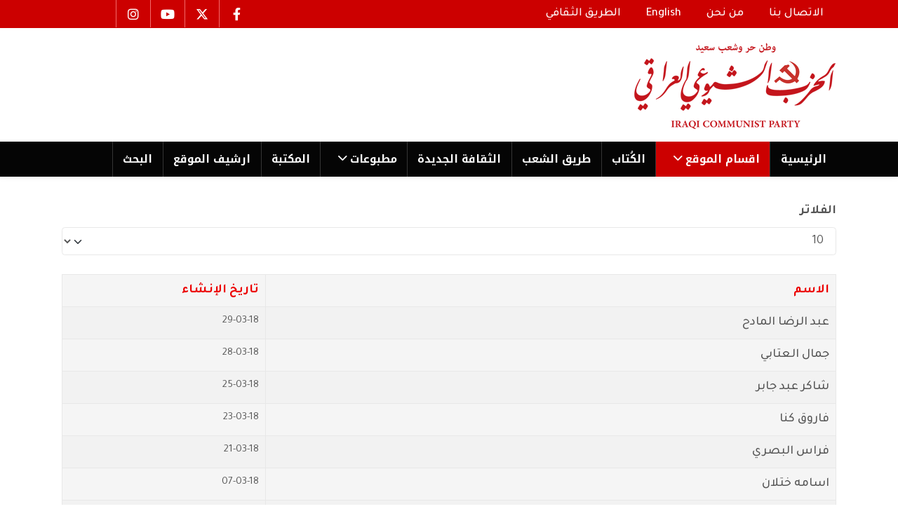

--- FILE ---
content_type: text/html; charset=utf-8
request_url: https://iraqicp.com/index.php/sections/poster?start=120
body_size: 9247
content:
<!DOCTYPE html>
<html xmlns="http://www.w3.org/1999/xhtml" class="j5" xml:lang="ar-aa" lang="ar-aa" dir="rtl">

<head>
  
  <meta charset="utf-8">
	<meta name="generator" content="Joomla! - Open Source Content Management">
	<title> بوستر</title>
	<link href="/index.php/sections/poster?format=feed&amp;type=rss" rel="alternate" type="application/rss+xml" title=" بوستر">
	<link href="/index.php/sections/poster?format=feed&amp;type=atom" rel="alternate" type="application/atom+xml" title=" بوستر">
	<link href="/favicon.ico" rel="icon" type="image/vnd.microsoft.icon">
<link href="/plugins/system/t4/themes/base/vendors/font-awesome5/css/all.min.css?437daf" rel="stylesheet">
	<link href="/plugins/system/t4/themes/base/vendors/font-awesome/css/font-awesome.min.css?437daf" rel="stylesheet">
	<link href="/templates/elsevier/css/extras/com_docman.css?437daf" rel="stylesheet">
	<link href="/templates/elsevier/css/extras/com_easyblog.css?437daf" rel="stylesheet">
	<link href="/templates/elsevier/css/extras/com_easydiscuss.css?437daf" rel="stylesheet">
	<link href="/templates/elsevier/css/extras/com_virtuemart.css?437daf" rel="stylesheet">
	<link href="/templates/elsevier/css/extras/com_kunena.css?437daf" rel="stylesheet">
	<link href="/templates/elsevier/css/extras/com_jomsocial.css?437daf" rel="stylesheet">
	<link href="/media/vendor/joomla-custom-elements/css/joomla-alert.min.css?0.4.1" rel="stylesheet">
	<link href="/plugins/system/t4/themes/base/vendors/js-offcanvas/_css/js-offcanvas.css" rel="stylesheet">
	<link href="https://fonts.googleapis.com/css?family=Tajawal%3A400%2C500%2C700%7CNoto+Kufi+Arabic%3A700" rel="stylesheet">
	<link href="/modules/mod_jt_contentslider/tmpl/assets/css/style.css" rel="stylesheet">
	<link href="/modules/mod_jt_contentslider/tmpl/assets/css/lightbox.css" rel="stylesheet">
	<link href="/media/t4/css/rtl.css?14e4281228827e701e482555ab8b6120" rel="stylesheet">
	<link href="/templates/elsevier/css/rtl.css?7ef34bea0a3fcd501a7db661b203f280" rel="stylesheet">
	<link href="/media/t4/css/22.css?855cb12774549a17d483dc6442678704" rel="stylesheet">
	<link href="/templates/elsevier/css/custom.css?7ef34bea0a3fcd501a7db661b203f280" rel="stylesheet">
<script src="/media/vendor/jquery/js/jquery.min.js?3.7.1"></script>
	<script src="/media/legacy/js/jquery-noconflict.min.js?504da4"></script>
	<script src="/media/vendor/jquery-migrate/js/jquery-migrate.min.js?3.5.2"></script>
	<script type="application/json" class="joomla-script-options new">{"bootstrap.tooltip":{".hasTooltip":{"animation":true,"container":"body","html":true,"trigger":"hover focus","boundary":"clippingParents","sanitize":true}},"bootstrap.modal":{"#modal":{"keyboard":true,"focus":true}},"joomla.jtext":{"ERROR":"خطأ","MESSAGE":"الرسالة","NOTICE":"ملاحظة","WARNING":"تحذير","JCLOSE":"إغلاق","JOK":"حسناً","JOPEN":"فتح"},"system.paths":{"root":"","rootFull":"https:\/\/iraqicp.com\/","base":"","baseFull":"https:\/\/iraqicp.com\/"},"csrf.token":"e42825d18b75c562e31e6fcc55652693"}</script>
	<script src="/media/system/js/core.min.js?a3d8f8"></script>
	<script src="/media/vendor/bootstrap/js/popover.min.js?5.3.8" type="module"></script>
	<script src="/media/vendor/bootstrap/js/modal.min.js?5.3.8" type="module"></script>
	<script src="/media/system/js/messages.min.js?9a4811" type="module"></script>
	<script src="/media/vendor/bootstrap/js/dropdown.min.js?5.3.8" type="module"></script>
	<script src="/media/vendor/bootstrap/js/collapse.min.js?5.3.8" type="module"></script>
	<script src="/plugins/system/t4/themes/base/vendors/js-offcanvas/_js/js-offcanvas.pkgd.js"></script>
	<script src="/plugins/system/t4/themes/base/vendors/bodyscrolllock/bodyScrollLock.min.js"></script>
	<script src="/plugins/system/t4/themes/base/js/offcanvas.js"></script>
	<script src="/templates/elsevier/js/template.js"></script>
	<script src="/plugins/system/t4/themes/base/js/base.js?437daf"></script>
	<script src="/modules/mod_jt_contentslider/tmpl/assets/js/lightbox-plus-jquery.js"></script>
	<script src="/modules/mod_jt_contentslider/tmpl/assets/js/owl.carousel.js"></script>
	<script src="/plugins/system/t4/themes/base/js/megamenu.js"></script>


  <meta name="viewport"  content="width=device-width, initial-scale=1, maximum-scale=1, user-scalable=yes"/>
  <style>
    @-webkit-viewport   { width: device-width; }
    @-moz-viewport      { width: device-width; }
    @-ms-viewport       { width: device-width; }
    @-o-viewport        { width: device-width; }
    @viewport           { width: device-width; }
  </style>
  <meta name="HandheldFriendly" content="true"/>
  <meta name="apple-mobile-web-app-capable" content="YES"/>
  <!-- //META FOR IOS & HANDHELD -->
  <script src="/templates/elsevier/js/moduletitle.js"></script>
<script src="/templates/elsevier/js/count.js"></script>
<script src="/templates/elsevier/js/progressbar.js"></script>
<script src="/templates/elsevier/js/scrollprogresbar.js"></script>
<script src="/templates/elsevier/js/styleswitcher.js"></script>
 <!-- Preloader -->
<script type="text/javascript">
    //<![CDATA[
       jQuery(window).on('load', function () { // makes sure the whole site is loaded
            jQuery('#status').fadeOut(); // will first fade out the loading animation
            jQuery('#preloader').delay(350).fadeOut('slow'); // will fade out the white DIV that covers the website.
            jQuery('body').delay(350).css({'overflow':'visible'});
        })
    //]]>
	
</script>
</head>

<body class="site-default navigation-default theme-default layout-default nav-breakpoint-md com_content view-category item-139 loaded-bs5" data-jver="5">
  
  <div class="t4-offcanvas" data-offcanvas-options='{"modifiers":"left,push"}' id="off-canvas-left-push" role="complementary" style="display:none;">
	<div class="t4-off-canvas-header">
	 		  <a href="https://iraqicp.com/" title="iraqicp.com">
	  	    	  	
	    	      <img class="logo-img" src="/images/mainlogo.png" alt="iraqicp.com">
	    
	  	  </a>
	  		<button type="button" class="close js-offcanvas-close" data-bs-dismiss="modal" aria-hidden="true">×</button>
	</div>

	

	</div>
  <div class="t4-wrapper">
    <div class="t4-content">
      <div class="t4-content-inner">
        
<div id="t4-scroll-progress-bar" class="t4-section  t4-scroll-progress-bar"><!-- html in here -->
<div data-position="top" class="scroll-progress-bar"></div></div>

<div id="t4-topbar" class="t4-section  t4-topbar  topbar  t4-palette-oma">
<div class="t4-section-inner container"><div class="t4-row row">
<div class="t4-col topbar-l col-sm col-xl-8 col-lg-8 d-none d-sm-none d-md-block d-lg-block d-xl-block topbar-l">


<div class="custom"  >
	<nav class="navbar navbar-expand-md" style="height: 20px;" aria-label="top menu">
<div id="navbar331" class="collapse navbar-collapse">
<ul class="mod-menu mod-list nav ">
<li class="nav-item item-116"><a class="nav-link" href="/index.php/contact-us" tabindex="0"><span class="menu-item-title">الاتصال بنا</span></a></li>
<li class="nav-item item-117"><a class="nav-link" href="/index.php/about-us" tabindex="0"><span class="menu-item-title">من نحن</span></a></li>
<li class="nav-item item-118"><a class="nav-link" href="/index.php/english" tabindex="0"><span class="menu-item-title">English</span></a></li>
<li class="nav-item item-252"><a class="nav-link" href="https://tareeqashaab.com/index.php/archives-t-th" target="_blank tabindex=" 0"=""><span class="menu-item-title">الطريق الثقافي</span></a></li>
</ul>
</div>
</nav></div>

</div>

<div class="t4-col topbar-r col-sm col-lg-3 topbar-r">


<div class="custom"  >
	<ul class="social_icons">
<li><a href="https://www.facebook.com/iraqicp/"><i class="fa-brands fa-facebook-f"> </i></a></li>
<li><a href="https://x.com/iraqicp"><i class="fa-brands fa-x-twitter"> </i></a></li>
<li><a href="https://www.youtube.com/@iraqicp"><i class="fa-brands fa-youtube"> </i></a></li>
<li><a href="https://www.instagram.com/iraqicp/reels/?hl=en"><i class="fa-brands fa-instagram"> </i></a></li>
</ul></div>

</div>
</div></div>
</div>

<div id="t4-header" class="t4-section  t4-header  d-none d-sm-none d-md-block d-lg-block d-xl-block"><!-- HEADER BLOCK -->
<header class="header-block header-block-1 py-3">
  <div class="container-lg">
    <div class="header-wrap d-flex align-items-center justify-content-between">
      <div class="navbar-brand logo-image">
    <a href="https://iraqicp.com/" title="iraqicp.com">
        	
          <img class="logo-img" width="346" height="126" src="/images/mainlogo.png" alt="iraqicp.com" />
    
    </a>
  </div>

      
    </div>
  </div>
</header>
<!-- // HEADER BLOCK -->
<!-- MAIN NAVIGATION -->
<nav class="t4-nav-height-sm mainnav nav-align-left w-100 collapse-static t4-sticky">
  <div class="container-lg collapse-static">
  <span id="triggerButton" class="btn js-offcanvas-trigger t4-offcanvas-toggle d-md-none" data-offcanvas-trigger="off-canvas-left-push"><i class="fa fa-bars toggle-bars"></i></span>
     <div class="navbar-outer">
        <nav class="navbar-expand-md">
    <button class="navbar-toggler" type="button" data-bs-toggle="collapse" data-bs-target="#t4-megamenu-mainmenu" aria-controls="t4-megamenu-mainmenu" aria-expanded="false" aria-label="Toggle navigation">
        <i class="fa fa-bars toggle-bars"></i>
    </button>
</nav>
		 <div class="logo-mobile"><div class="navbar-brand logo-image">
    <a href="https://iraqicp.com/" title="iraqicp.com">
        	
          <img class="logo-img" width="346" height="126" src="/images/mainlogo.png" alt="iraqicp.com" />
    
    </a>
  </div>
</div>
        
<nav class="navbar navbar-expand-md">
<button class="navbar-toggler" type="button" data-bs-toggle="collapse" data-bs-target="#t4-megamenu-mainmenu" aria-controls="t4-megamenu-mainmenu" aria-expanded="false" aria-label="Toggle navigation" style="display: none;">
    <i class="fa fa-bars toggle-bars"></i>
</button>
	<div id="t4-megamenu-mainmenu" class="t4-megamenu collapse navbar-collapse slide animate" data-duration="400">

<ul class="nav navbar-nav level0"  itemscope="itemscope" itemtype="http://www.schema.org/SiteNavigationElement">
<li class="nav-item default" data-id="101" data-level="1"><a href="/index.php" itemprop="url" class="nav-link"><span itemprop="name"><span class="menu-item-title">الرئیسية</span></span></a></li><li class="nav-item active dropdown parent" data-id="104" data-level="1"><a itemprop="url" href="javascript:;" class="nav-header  nav-link dropdown-toggle"  role = "button" aria-haspopup = "true" aria-expanded = "false">
	<span itemprop="name"><span class="menu-item-title">اقسام الموقع</span></span>
	<i class="item-caret"></i></a>
<div class="dropdown-menu level1" data-bs-popper="static"><div class="dropdown-menu-inner"><ul><li class="nav-item" data-id="127" data-level="2"><a href="/index.php/sections/documents-data" itemprop="url" class="dropdown-item"><span itemprop="name"><span class="menu-item-title">وثائق وبیانات</span></span></a></li><li class="nav-item" data-id="126" data-level="2"><a href="/index.php/sections/party" itemprop="url" class="dropdown-item"><span itemprop="name"><span class="menu-item-title">من الحزب</span></span></a></li><li class="nav-item" data-id="128" data-level="2"><a href="/index.php/sections/martyrs" itemprop="url" class="dropdown-item"><span itemprop="name"><span class="menu-item-title">شهداء الحزب</span></span></a></li><li class="nav-item" data-id="129" data-level="2"><a href="/index.php/sections/platform" itemprop="url" class="dropdown-item"><span itemprop="name"><span class="menu-item-title">المنبر الحر</span></span></a></li><li class="nav-item" data-id="134" data-level="2"><a href="/index.php/sections/tareeq-articles" itemprop="url" class="dropdown-item"><span itemprop="name"><span class="menu-item-title">اعمدة طریق الشعب</span></span></a></li><li class="nav-item" data-id="135" data-level="2"><a href="/index.php/sections/files" itemprop="url" class="dropdown-item"><span itemprop="name"><span class="menu-item-title">ملفات</span></span></a></li><li class="nav-item" data-id="175" data-level="2"><a href="/index.php/sections/caricature" itemprop="url" class="dropdown-item"><span itemprop="name"><span class="menu-item-title">كاریكاتیر</span></span></a></li><li class="nav-item" data-id="245" data-level="2"><a href="/index.php/sections/afkar" itemprop="url" class="dropdown-item"><span itemprop="name"><span class="menu-item-title">أفكار </span></span></a></li><li class="nav-item" data-id="138" data-level="2"><a href="/index.php/sections/annauncement" itemprop="url" class="dropdown-item"><span itemprop="name"><span class="menu-item-title">محليات</span></span></a></li><li class="nav-item" data-id="130" data-level="2"><a href="/index.php/sections/orbits" itemprop="url" class="dropdown-item"><span itemprop="name"><span class="menu-item-title">مدارات</span></span></a></li><li class="nav-item current active" data-id="139" data-level="2"><a href="/index.php/sections/poster" itemprop="url" class="dropdown-item" aria-current="page"><span itemprop="name"><span class="menu-item-title"> بوستر</span></span></a></li><li class="nav-item" data-id="131" data-level="2"><a href="/index.php/sections/literature" itemprop="url" class="dropdown-item"><span itemprop="name"><span class="menu-item-title">ادب وفن</span></span></a></li><li class="nav-item" data-id="140" data-level="2"><a href="/index.php/sections/variety" itemprop="url" class="dropdown-item"><span itemprop="name"><span class="menu-item-title">فضاءات</span></span></a></li></ul></div></div></li><li class="nav-item" data-id="243" data-level="1"><a href="/index.php/tags-authors" itemprop="url" class="nav-link"><span itemprop="name"><span class="menu-item-title">الكُتاب</span></span></a></li><li class="nav-item" data-id="105" data-level="1"><a href="https://www.tareeqashaab.com/" itemprop="url" class=" nav-link" target="_blank" rel="noopener noreferrer"><span itemprop="name"><span class="menu-item-title">طریق الشعب</span></span></a></li><li class="nav-item" data-id="106" data-level="1"><a href="https://althakafaaljadeda.net/index.php" itemprop="url" class=" nav-link" target="_blank" rel="noopener noreferrer"><span itemprop="name"><span class="menu-item-title">الثقافة الجدیدة</span></span></a></li><li class="nav-item dropdown parent" data-id="230" data-level="1"><a itemprop="url" href="javascript:;" class="nav-header  nav-link dropdown-toggle"  role = "button" aria-haspopup = "true" aria-expanded = "false">
	<span itemprop="name"><span class="menu-item-title">مطبوعات</span></span>
	<i class="item-caret"></i></a>
<div class="dropdown-menu level1" data-bs-popper="static"><div class="dropdown-menu-inner"><ul><li class="nav-item" data-id="231" data-level="2"><a href="/index.php/publications/alsharara" itemprop="url" class="dropdown-item"><span itemprop="name"><span class="menu-item-title">الشرارة</span></span></a></li><li class="nav-item" data-id="244" data-level="2"><a href="/index.php/publications/birmos" itemprop="url" class="dropdown-item"><span itemprop="name"><span class="menu-item-title">بیرموس</span></span></a></li><li class="nav-item" data-id="247" data-level="2"><a href="/index.php/publications/algad" itemprop="url" class="dropdown-item"><span itemprop="name"><span class="menu-item-title">الغد</span></span></a></li><li class="nav-item" data-id="250" data-level="2"><a href="/index.php/publications/nahu-altagir" itemprop="url" class="dropdown-item"><span itemprop="name"><span class="menu-item-title">نحو التغيير</span></span></a></li><li class="nav-item" data-id="251" data-level="2"><a href="/index.php/publications/alhaqiqa" itemprop="url" class="dropdown-item"><span itemprop="name"><span class="menu-item-title">الحقیقة</span></span></a></li><li class="nav-item" data-id="265" data-level="2"><a href="/index.php/publications/altayar-dimokraty" itemprop="url" class="dropdown-item"><span itemprop="name"><span class="menu-item-title">التيار الديمقراطي</span></span></a></li><li class="nav-item" data-id="273" data-level="2"><a href="/index.php/publications/altariq-entkhab" itemprop="url" class="dropdown-item"><span itemprop="name"><span class="menu-item-title">الطريق الانتخابي</span></span></a></li></ul></div></div></li><li class="nav-item" data-id="173" data-level="1"><a href="https://tareeqashaab-archives.com/mediacp/" itemprop="url" class=" nav-link" target="_blank" rel="noopener noreferrer"><span itemprop="name"><span class="menu-item-title">المكتبة</span></span></a></li><li class="nav-item" data-id="177" data-level="1"><a href="http://iraqicparchives.com/" itemprop="url" class=" nav-link" target="_blank" rel="noopener noreferrer"><span itemprop="name"><span class="menu-item-title">ارشیف الموقع</span></span></a></li><li class="nav-item" data-id="241" data-level="1"><a href="/index.php/search-results" itemprop="url" class="nav-link"><span itemprop="name"><span class="menu-item-title">البحث</span></span></a></li></ul></div>
</nav>

	 <div class="navbar-inset">
	  <div class="nav-login"></div>
	   <div class="nav-search"></div>
	 </div></div>
  </div>
</nav>
<!-- // MAIN NAVIGATION --></div>

<div id="t4-header-1" class="t4-section  t4-header-1  t4-sticky d-md-none d-lg-none d-xl-none">
<div class="t4-section-inner container"><!-- HEADER BLOCK -->
<header class="header-block header-block-1 py-3">
  <div class="container-lg">
    <div class="header-wrap d-flex align-items-center justify-content-between">
      <div class="navbar-brand logo-image">
    <a href="https://iraqicp.com/" title="iraqicp.com">
        	
          <img class="logo-img" width="346" height="126" src="/images/mainlogo.png" alt="iraqicp.com" />
    
    </a>
  </div>


      <div class="t4-header-r d-flex align-items-center">
        
        <nav class="navbar-expand-md">
    <button class="navbar-toggler" type="button" data-bs-toggle="collapse" data-bs-target="#t4-megamenu-mainmenu" aria-controls="t4-megamenu-mainmenu" aria-expanded="false" aria-label="Toggle navigation">
        <i class="fa fa-bars toggle-bars"></i>
    </button>
</nav>
      
      </div>
    </div>
  </div>
</header>
<!-- // HEADER BLOCK -->

<!-- MAIN NAVIGATION -->
<nav class="t4-nav-height-sm mainnav nav-align-left border-top border-bottom w-100 collapse-static">
  <div class="container-lg collapse-static"><span id="triggerButton" class="btn js-offcanvas-trigger t4-offcanvas-toggle d-md-none" data-offcanvas-trigger="off-canvas-left-push"><i class="fa fa-bars toggle-bars"></i></span>
    
<nav class="navbar navbar-expand-md">
<button class="navbar-toggler" type="button" data-bs-toggle="collapse" data-bs-target="#t4-megamenu-mainmenu" aria-controls="t4-megamenu-mainmenu" aria-expanded="false" aria-label="Toggle navigation" style="display: none;">
    <i class="fa fa-bars toggle-bars"></i>
</button>
	<div id="t4-megamenu-mainmenu" class="t4-megamenu collapse navbar-collapse slide animate" data-duration="400">

<ul class="nav navbar-nav level0"  itemscope="itemscope" itemtype="http://www.schema.org/SiteNavigationElement">
<li class="nav-item default" data-id="101" data-level="1"><a href="/index.php" itemprop="url" class="nav-link"><span itemprop="name"><span class="menu-item-title">الرئیسية</span></span></a></li><li class="nav-item active dropdown parent" data-id="104" data-level="1"><a itemprop="url" href="javascript:;" class="nav-header  nav-link dropdown-toggle"  role = "button" aria-haspopup = "true" aria-expanded = "false">
	<span itemprop="name"><span class="menu-item-title">اقسام الموقع</span></span>
	<i class="item-caret"></i></a>
<div class="dropdown-menu level1" data-bs-popper="static"><div class="dropdown-menu-inner"><ul><li class="nav-item" data-id="127" data-level="2"><a href="/index.php/sections/documents-data" itemprop="url" class="dropdown-item"><span itemprop="name"><span class="menu-item-title">وثائق وبیانات</span></span></a></li><li class="nav-item" data-id="126" data-level="2"><a href="/index.php/sections/party" itemprop="url" class="dropdown-item"><span itemprop="name"><span class="menu-item-title">من الحزب</span></span></a></li><li class="nav-item" data-id="128" data-level="2"><a href="/index.php/sections/martyrs" itemprop="url" class="dropdown-item"><span itemprop="name"><span class="menu-item-title">شهداء الحزب</span></span></a></li><li class="nav-item" data-id="129" data-level="2"><a href="/index.php/sections/platform" itemprop="url" class="dropdown-item"><span itemprop="name"><span class="menu-item-title">المنبر الحر</span></span></a></li><li class="nav-item" data-id="134" data-level="2"><a href="/index.php/sections/tareeq-articles" itemprop="url" class="dropdown-item"><span itemprop="name"><span class="menu-item-title">اعمدة طریق الشعب</span></span></a></li><li class="nav-item" data-id="135" data-level="2"><a href="/index.php/sections/files" itemprop="url" class="dropdown-item"><span itemprop="name"><span class="menu-item-title">ملفات</span></span></a></li><li class="nav-item" data-id="175" data-level="2"><a href="/index.php/sections/caricature" itemprop="url" class="dropdown-item"><span itemprop="name"><span class="menu-item-title">كاریكاتیر</span></span></a></li><li class="nav-item" data-id="245" data-level="2"><a href="/index.php/sections/afkar" itemprop="url" class="dropdown-item"><span itemprop="name"><span class="menu-item-title">أفكار </span></span></a></li><li class="nav-item" data-id="138" data-level="2"><a href="/index.php/sections/annauncement" itemprop="url" class="dropdown-item"><span itemprop="name"><span class="menu-item-title">محليات</span></span></a></li><li class="nav-item" data-id="130" data-level="2"><a href="/index.php/sections/orbits" itemprop="url" class="dropdown-item"><span itemprop="name"><span class="menu-item-title">مدارات</span></span></a></li><li class="nav-item current active" data-id="139" data-level="2"><a href="/index.php/sections/poster" itemprop="url" class="dropdown-item" aria-current="page"><span itemprop="name"><span class="menu-item-title"> بوستر</span></span></a></li><li class="nav-item" data-id="131" data-level="2"><a href="/index.php/sections/literature" itemprop="url" class="dropdown-item"><span itemprop="name"><span class="menu-item-title">ادب وفن</span></span></a></li><li class="nav-item" data-id="140" data-level="2"><a href="/index.php/sections/variety" itemprop="url" class="dropdown-item"><span itemprop="name"><span class="menu-item-title">فضاءات</span></span></a></li></ul></div></div></li><li class="nav-item" data-id="243" data-level="1"><a href="/index.php/tags-authors" itemprop="url" class="nav-link"><span itemprop="name"><span class="menu-item-title">الكُتاب</span></span></a></li><li class="nav-item" data-id="105" data-level="1"><a href="https://www.tareeqashaab.com/" itemprop="url" class=" nav-link" target="_blank" rel="noopener noreferrer"><span itemprop="name"><span class="menu-item-title">طریق الشعب</span></span></a></li><li class="nav-item" data-id="106" data-level="1"><a href="https://althakafaaljadeda.net/index.php" itemprop="url" class=" nav-link" target="_blank" rel="noopener noreferrer"><span itemprop="name"><span class="menu-item-title">الثقافة الجدیدة</span></span></a></li><li class="nav-item dropdown parent" data-id="230" data-level="1"><a itemprop="url" href="javascript:;" class="nav-header  nav-link dropdown-toggle"  role = "button" aria-haspopup = "true" aria-expanded = "false">
	<span itemprop="name"><span class="menu-item-title">مطبوعات</span></span>
	<i class="item-caret"></i></a>
<div class="dropdown-menu level1" data-bs-popper="static"><div class="dropdown-menu-inner"><ul><li class="nav-item" data-id="231" data-level="2"><a href="/index.php/publications/alsharara" itemprop="url" class="dropdown-item"><span itemprop="name"><span class="menu-item-title">الشرارة</span></span></a></li><li class="nav-item" data-id="244" data-level="2"><a href="/index.php/publications/birmos" itemprop="url" class="dropdown-item"><span itemprop="name"><span class="menu-item-title">بیرموس</span></span></a></li><li class="nav-item" data-id="247" data-level="2"><a href="/index.php/publications/algad" itemprop="url" class="dropdown-item"><span itemprop="name"><span class="menu-item-title">الغد</span></span></a></li><li class="nav-item" data-id="250" data-level="2"><a href="/index.php/publications/nahu-altagir" itemprop="url" class="dropdown-item"><span itemprop="name"><span class="menu-item-title">نحو التغيير</span></span></a></li><li class="nav-item" data-id="251" data-level="2"><a href="/index.php/publications/alhaqiqa" itemprop="url" class="dropdown-item"><span itemprop="name"><span class="menu-item-title">الحقیقة</span></span></a></li><li class="nav-item" data-id="265" data-level="2"><a href="/index.php/publications/altayar-dimokraty" itemprop="url" class="dropdown-item"><span itemprop="name"><span class="menu-item-title">التيار الديمقراطي</span></span></a></li><li class="nav-item" data-id="273" data-level="2"><a href="/index.php/publications/altariq-entkhab" itemprop="url" class="dropdown-item"><span itemprop="name"><span class="menu-item-title">الطريق الانتخابي</span></span></a></li></ul></div></div></li><li class="nav-item" data-id="173" data-level="1"><a href="https://tareeqashaab-archives.com/mediacp/" itemprop="url" class=" nav-link" target="_blank" rel="noopener noreferrer"><span itemprop="name"><span class="menu-item-title">المكتبة</span></span></a></li><li class="nav-item" data-id="177" data-level="1"><a href="http://iraqicparchives.com/" itemprop="url" class=" nav-link" target="_blank" rel="noopener noreferrer"><span itemprop="name"><span class="menu-item-title">ارشیف الموقع</span></span></a></li><li class="nav-item" data-id="241" data-level="1"><a href="/index.php/search-results" itemprop="url" class="nav-link"><span itemprop="name"><span class="menu-item-title">البحث</span></span></a></li></ul></div>
</nav>

  </div>
</nav>
<!-- // MAIN NAVIGATION --></div>
</div>













<div id="t4-main-body" class="t4-section  t4-main-body">
<div class="t4-section-inner container"><div class="t4-row row">

<div class="t4-col mainbody-block col-sm">
<!-- html in here -->
<div class="mainbody-block">
<div class="message">
<div class="maintop-1-2-wrap row">
<div class="maintop-1 col-xs-12 col-sm-12 col-md-8 col-lg-8">

</div>
<div class="maintop-2  col-xs-12 col-sm-12 col-md-4 col-lg-4">

</div>
</div>
<div class="content-top">
  </div>
  <div id="system-message-container" aria-live="polite"></div>
</div>
<div class="mainbody elsevier">
<div class="mainbody-inner">
  <div class="com-content-category category-list ">

<div>
	<div class="content-category">
		
				
							
				
<form action="https://iraqicp.com/index.php/sections/poster?start=120" method="post" name="adminForm" id="adminForm" class="com-content-category__articles form-inline">

  <fieldset class="com-content-category__filters filters btn-toolbar clearfix">
    <legend class="hidden-xs-up">الفلاتر</legend>
              <div class="com-content-category__pagination btn-group float-right">
        <label for="limit" class="sr-only">
          عدد الإظهارات:        </label>
        <select id="limit" name="limit" class="form-select" onchange="this.form.submit()">
	<option value="5">5</option>
	<option value="10" selected="selected">10</option>
	<option value="15">15</option>
	<option value="20">20</option>
	<option value="25">25</option>
	<option value="30">30</option>
	<option value="50">50</option>
	<option value="100">100</option>
	<option value="0">الكل</option>
</select>
      </div>
    
    <!-- <button type="submit" name="filter_submit" class="btn btn-primary mx-3">الفلتر</button> -->

    <input type="hidden" name="filter_order" value="">
    <input type="hidden" name="filter_order_Dir" value="">
    <input type="hidden" name="limitstart" value="">
    <input type="hidden" name="task" value="">
  </fieldset>


  <table class="com-content-category__table category table table-striped table-bordered table-hover">
                    <thead>
      <tr>
        <th scope="col" id="categorylist_header_title">
          <a href="#" onclick="Joomla.tableOrdering('a.title','asc','', document.getElementById('adminForm'));return false;" class="hasTooltip" title="انقر للترتيب حسب هذا العمود" data-bs-placement="top">الاسم</a>        </th>
                  <th scope="col" id="categorylist_header_date">
                          <a href="#" onclick="Joomla.tableOrdering('a.created','asc','');return false;" class="hasTooltip" title="انقر للترتيب حسب هذا العمود" data-bs-placement="top">تاريخ الإنشاء</a>                      </th>
                                                      </tr>
      </thead>
        <tbody>
                  <tr class="cat-list-row0" >
            <td headers="categorylist_header_title" class="list-title">
                  <a href="/index.php/sections/poster/2907-2018-03-29-10-07-31">
            عبد الرضا المادح          </a>
                                                </td>
              <td headers="categorylist_header_date" class="list-date small">
          29-03-18        </td>
                                          </tr>
                  <tr class="cat-list-row1" >
            <td headers="categorylist_header_title" class="list-title">
                  <a href="/index.php/sections/poster/2871-2018-03-28-18-25-31">
            جمال العتابي          </a>
                                                </td>
              <td headers="categorylist_header_date" class="list-date small">
          28-03-18        </td>
                                          </tr>
                  <tr class="cat-list-row0" >
            <td headers="categorylist_header_title" class="list-title">
                  <a href="/index.php/sections/poster/2697-2018-03-25-11-40-46">
            شاكر عبد جابر          </a>
                                                </td>
              <td headers="categorylist_header_date" class="list-date small">
          25-03-18        </td>
                                          </tr>
                  <tr class="cat-list-row1" >
            <td headers="categorylist_header_title" class="list-title">
                  <a href="/index.php/sections/poster/2632-2018-03-23-16-48-40">
            فاروق كنا          </a>
                                                </td>
              <td headers="categorylist_header_date" class="list-date small">
          23-03-18        </td>
                                          </tr>
                  <tr class="cat-list-row0" >
            <td headers="categorylist_header_title" class="list-title">
                  <a href="/index.php/sections/poster/2577-2018-03-21-19-50-57">
            فراس البصري          </a>
                                                </td>
              <td headers="categorylist_header_date" class="list-date small">
          21-03-18        </td>
                                          </tr>
                  <tr class="cat-list-row1" >
            <td headers="categorylist_header_title" class="list-title">
                  <a href="/index.php/sections/poster/1949-2018-03-07-20-47-53">
            اسامه ختلان          </a>
                                                </td>
              <td headers="categorylist_header_date" class="list-date small">
          07-03-18        </td>
                                          </tr>
                  <tr class="cat-list-row0" >
            <td headers="categorylist_header_title" class="list-title">
                  <a href="/index.php/sections/poster/1634-2018-03-01-14-21-25">
            ماجد العراقي          </a>
                                                </td>
              <td headers="categorylist_header_date" class="list-date small">
          01-03-18        </td>
                                          </tr>
                  <tr class="cat-list-row1" >
            <td headers="categorylist_header_title" class="list-title">
                  <a href="/index.php/sections/poster/784-2018-02-08-15-44-31">
            المجد للشهداء الشيوعيين / عبد الرضا المادح          </a>
                                                </td>
              <td headers="categorylist_header_date" class="list-date small">
          08-02-18        </td>
                                          </tr>
                  <tr class="cat-list-row0" >
            <td headers="categorylist_header_title" class="list-title">
                  <a href="/index.php/sections/poster/760-2018-02-07-21-49-06">
            فراس البصري          </a>
                                                </td>
              <td headers="categorylist_header_date" class="list-date small">
          07-02-18        </td>
                                          </tr>
                  <tr class="cat-list-row1" >
            <td headers="categorylist_header_title" class="list-title">
                  <a href="/index.php/sections/poster/719-2018-02-07-14-03-49">
            شه مال عادل سليم          </a>
                                                </td>
              <td headers="categorylist_header_date" class="list-date small">
          07-02-18        </td>
                                          </tr>
        </tbody>
  </table>


      <div class="com-content-category__navigation pagination-wrap">
      <div class="com-content-category__pagination">
        <nav role="navigation" aria-label="الصفحات">
	<ul class="pagination">
			<li class="page-item">
		<a aria-label="الذهاب للصفحة البداية" href="/index.php/sections/poster" class="page-link">
			<span class="fa fa-angle-double-right" aria-hidden="true"></span>		</a>
	</li>
			<li class="page-item">
		<a aria-label="الذهاب للصفحة السابق" href="/index.php/sections/poster?start=110" class="page-link">
			<span class="fa fa-angle-right" aria-hidden="true"></span>		</a>
	</li>

						<li class="page-item">
		<a aria-label="الذهاب للصفحة 5" href="/index.php/sections/poster?start=40" class="page-link">
			5		</a>
	</li>
						<li class="page-item">
		<a aria-label="الذهاب للصفحة 6" href="/index.php/sections/poster?start=50" class="page-link">
			6		</a>
	</li>
						<li class="page-item">
		<a aria-label="الذهاب للصفحة 7" href="/index.php/sections/poster?start=60" class="page-link">
			7		</a>
	</li>
						<li class="page-item">
		<a aria-label="الذهاب للصفحة 8" href="/index.php/sections/poster?start=70" class="page-link">
			8		</a>
	</li>
						<li class="page-item">
		<a aria-label="الذهاب للصفحة 9" href="/index.php/sections/poster?start=80" class="page-link">
			9		</a>
	</li>
						<li class="page-item">
		<a aria-label="الذهاب للصفحة 10" href="/index.php/sections/poster?start=90" class="page-link">
			10		</a>
	</li>
						<li class="page-item">
		<a aria-label="الذهاب للصفحة 11" href="/index.php/sections/poster?start=100" class="page-link">
			11		</a>
	</li>
						<li class="page-item">
		<a aria-label="الذهاب للصفحة 12" href="/index.php/sections/poster?start=110" class="page-link">
			12		</a>
	</li>
							<li class="active page-item">
		<span aria-current="true" aria-label="الصفحة 13" class="page-link">13</span>
	</li>
						<li class="page-item">
		<a aria-label="الذهاب للصفحة 14" href="/index.php/sections/poster?start=130" class="page-link">
			14		</a>
	</li>
		
			<li class="page-item">
		<a aria-label="الذهاب للصفحة التالي" href="/index.php/sections/poster?start=130" class="page-link">
			<span class="fa fa-angle-left" aria-hidden="true"></span>		</a>
	</li>
			<li class="page-item">
		<a aria-label="الذهاب للصفحة النهاية" href="/index.php/sections/poster?start=130" class="page-link">
			<span class="fa fa-angle-double-left" aria-hidden="true"></span>		</a>
	</li>
	</ul>
</nav>
      </div>
              <p class="com-content-category__counter counter float-right pt-3 pr-2">
          الصفحة 13 من 14        </p>
          </div>
  </form>

			</div>
</div>


</div>

  </div>
</div>
<div class="submain">
<div class="submain-0">
</div>
<div class="submain-1-2-wrap row">
<div class="submain-1 col-xs-12 col-sm-12 col-md-12 col-lg-6">

</div>
<div class="submain-2  col-xs-12 col-sm-12 col-md-12 col-lg-6">

</div>
</div>
<div class="submain-3"></div>
<div class="submain-4-5-wrap row">
<div class="submain-4 col-xs-12 col-sm-12 col-md-12 col-lg-6">

</div>
<div class="submain-5  col-xs-12 col-sm-12 col-md-12 col-lg-6">

</div>
</div>
</div>
<div class="content-bottom">

</div>
<div></div><div style="clear:both"></div></div>
</div>

</div></div>
</div>







<div id="t4-footnav" class="t4-section  t4-footnav">
<div class="t4-section-inner container-fluid"><div class="t4-row row">
<div class="t4-col footnav-1 col-12 col-sm-6 col-lg">
<div class="t4-module module " id="Mod329"><div class="module-inner"><div class="module-ct">

<div class="custom"  >
	<p> </p>
<div class="about-image" style="position: relative;">
<p><img src="/images/logo_footer.jpg" width="247" height="90" loading="lazy" data-path="local-images:/logo_footer.jpg"> </p>
<span></span>
<p><i class="fa-solid fa-location-dot"></i><strong> <span style="color: #ffffff;"> العنوان الرئيسي:</span></strong><br>ساحة الاندلس - بغداد - العراق</p>
<p><i class="fa-solid fa-envelope"></i> <span></span> <span style="color: #ffffff;"><strong>Email:</strong></span><br><a href="mailto:">iraqicp@hotmail.com</a><span></span><span></span></p>
</div>
<p> </p>
<ul class="social_icons">
<li><a href="https://www.facebook.com/iraqicp/"><i class="fa-brands fa-facebook-f"> </i></a></li>
<li><a href="https://x.com/iraqicp"><i class="fa-brands fa-x-twitter"> </i></a></li>
<li><a href="https://www.youtube.com/@iraqicp"><i class="fa-brands fa-youtube"> </i></a></li>
<li><a href="https://www.instagram.com/iraqicp/reels/?hl=en"><i class="fa-brands fa-instagram"> </i></a></li>
</ul></div>
</div></div></div>
</div>
<div class="t4-col footnav-2 col-12 col-sm-6 col-lg">
<div class="t4-module module " id="Mod333"><div class="module-inner"><div class="module-ct">

<div class="custom"  >
	<h3 style="text-align: right;"><span class="first-word-elsevier" style="color: rgb(255, 255, 255);">بوستر</span></h3>
<div style="text-align: right;"><span style="color: #cc0000; ;font-size: 18px;"><strong>--------------------</strong></span></div></div>
</div></div></div><div class="jtcs_item_wrapper jt-cs elsevier services" style="padding:0px 10px 10px 10px;">
<div class="jtcs335 positiontop owl-carousel owl-carousel owl-theme slides_container">
			 <div class="slide" style="padding:0px 10px 10px 10px ;margin:0px 0px 0px 0px "  data-bs-slide-index="0">
			  <div class="jt-inner">
			 				<div class="jt-imagecover" style="float:none;margin-bottom:5px">
					
				<a class="link-image" title="فلاح حسن الخطاط" href="/index.php/sections/poster/68649-2025-10-20-16-58-13"><img class="jtcs-image" src="https://iraqicp.com//cache/mod_jt_contentslider/08f90c1a417155361a5c4b8d297e0d78_68649.jpg" width="200" alt="فلاح حسن الخطاط" /></a>
									
				<div class="hover-icons">
				<a class="jt-icon icon-url" title="فلاح حسن الخطاط" href="/index.php/sections/poster/68649-2025-10-20-16-58-13"> <i class="fa fa-link"></i></a>
			<a class="jt-icon icon-lightbox jt-image-link" href="/images/poster/10.jpg" data-lightbox="jt-1"><i class="fa fa-search"></i></a>
		</div>				</div>
						<div class="cat-intro-title">				<h4>
				<a class="jt-title" href="/index.php/sections/poster/68649-2025-10-20-16-58-13" itemprop="url">
					فلاح حسن الخطاط				</a></h4>
																</div>
<div></div><div style="clear:both"></div></div></div>
					 <div class="slide" style="padding:0px 10px 10px 10px ;margin:0px 0px 0px 0px "  data-bs-slide-index="1">
			  <div class="jt-inner">
			 				<div class="jt-imagecover" style="float:none;margin-bottom:5px">
					
				<a class="link-image" title="فراس البصري" href="/index.php/sections/poster/68249-2025-07-14-10-43-09"><img class="jtcs-image" src="https://iraqicp.com//cache/mod_jt_contentslider/08f90c1a417155361a5c4b8d297e0d78_68249.jpg" width="200" alt="فراس البصري" /></a>
									
				<div class="hover-icons">
				<a class="jt-icon icon-url" title="فراس البصري" href="/index.php/sections/poster/68249-2025-07-14-10-43-09"> <i class="fa fa-link"></i></a>
			<a class="jt-icon icon-lightbox jt-image-link" href="/images/poster/f2.jpg" data-lightbox="jt-1"><i class="fa fa-search"></i></a>
		</div>				</div>
						<div class="cat-intro-title">				<h4>
				<a class="jt-title" href="/index.php/sections/poster/68249-2025-07-14-10-43-09" itemprop="url">
					فراس البصري				</a></h4>
																</div>
<div></div><div style="clear:both"></div></div></div>
					 <div class="slide" style="padding:0px 10px 10px 10px ;margin:0px 0px 0px 0px "  data-bs-slide-index="2">
			  <div class="jt-inner">
			 				<div class="jt-imagecover" style="float:none;margin-bottom:5px">
					
				<a class="link-image" title="فر اس البصري" href="/index.php/sections/poster/68248-2025-07-14-10-42-00"><img class="jtcs-image" src="https://iraqicp.com//cache/mod_jt_contentslider/08f90c1a417155361a5c4b8d297e0d78_68248.jpg" width="200" alt="فر اس البصري" /></a>
									
				<div class="hover-icons">
				<a class="jt-icon icon-url" title="فر اس البصري" href="/index.php/sections/poster/68248-2025-07-14-10-42-00"> <i class="fa fa-link"></i></a>
			<a class="jt-icon icon-lightbox jt-image-link" href="/images/poster/f1.jpg" data-lightbox="jt-1"><i class="fa fa-search"></i></a>
		</div>				</div>
						<div class="cat-intro-title">				<h4>
				<a class="jt-title" href="/index.php/sections/poster/68248-2025-07-14-10-42-00" itemprop="url">
					فر اس البصري				</a></h4>
																</div>
<div></div><div style="clear:both"></div></div></div>
					 <div class="slide" style="padding:0px 10px 10px 10px ;margin:0px 0px 0px 0px "  data-bs-slide-index="3">
			  <div class="jt-inner">
			 				<div class="jt-imagecover" style="float:none;margin-bottom:5px">
					
				<a class="link-image" title="أسامة عبد الكريم" href="/index.php/sections/poster/68012-2025-05-01-12-44-11"><img class="jtcs-image" src="https://iraqicp.com//cache/mod_jt_contentslider/08f90c1a417155361a5c4b8d297e0d78_68012.jpg" width="200" alt="أسامة عبد الكريم" /></a>
									
				<div class="hover-icons">
				<a class="jt-icon icon-url" title="أسامة عبد الكريم" href="/index.php/sections/poster/68012-2025-05-01-12-44-11"> <i class="fa fa-link"></i></a>
			<a class="jt-icon icon-lightbox jt-image-link" href="/images/poster/may_2025.jpg" data-lightbox="jt-1"><i class="fa fa-search"></i></a>
		</div>				</div>
						<div class="cat-intro-title">				<h4>
				<a class="jt-title" href="/index.php/sections/poster/68012-2025-05-01-12-44-11" itemprop="url">
					أسامة عبد الكريم				</a></h4>
																</div>
<div></div><div style="clear:both"></div></div></div>
		</div>
</div>
<style type="text/css">.jtcs335.owl-carousel .owl-nav{justify-content:flex-end}
.jtcs335.positiontop.owl-carousel .owl-nav{width:100%;position:absolute;top:-25px; bottom:auto;justify-content:flex-end;gap:0 2px;}
.jtcs335.positioncenter.owl-carousel .owl-nav{width:100%;position:absolute;top:50%; bottom:auto;transform:translateY(-100%);justify-content:space-between; z-index:0;}
.jtcs335.positionbottom.owl-carousel .owl-nav{width:100%;position:absolute;top:auto; bottom:-25px;justify-content:flex-end;gap:0 2px;}
.jtcs335 .owl-dots {position: relative;bottom:14px;;}
.jtcs335.owl-carousel .owl-nav.disabled{ display:none}
.jtcs335.owl-carousel .jt-introtext{ text-align:left}
</style>
<script defer type="text/javascript">
jQuery(document).ready(function() {
  var el = jQuery('.jtcs335.owl-carousel');
  var carousel;
  var carouselOptions = {
    margin: 20,
    stagePadding: 0,
	center: true,
	loop: true,
    nav: false,
    dots: true,
	mouseDrag:true,
	rtl: true,
    slideBy: 'page',
	autoplay:true,
	autoplaySpeed:300,
	smartSpeed:300,
	autoplayTimeout:4000,
	autoplayHoverPause:true,
	mouseDrag: true,
	touchDrag: true,
    responsive: {
      0: {
        items: 1,
        rows: 1 //custom option not used by Owl Carousel, but used by the algorithm below
      },
      768: {
        items: 1,
        rows:1//custom option not used by Owl Carousel, but used by the algorithm below
      },
      991: {
        items:1,
        rows:1 //custom option not used by Owl Carousel, but used by the algorithm below
      }
    }
  };

  //Taken from Owl Carousel so we calculate width the same way
  var viewport = function() {
    var width;
    if (carouselOptions.responsiveBaseElement && carouselOptions.responsiveBaseElement !== window) {
      width = jQuery(carouselOptions.responsiveBaseElement).width();
    } else if (window.innerWidth) {
      width = window.innerWidth;
    } else if (document.documentElement && document.documentElement.clientWidth) {
      width = document.documentElement.clientWidth;
    } else {
      console.warn('Can not detect viewport width.');
    }
    return width;
  };

  var severalRows = false;
  var orderedBreakpoints = [];
  for (var breakpoint in carouselOptions.responsive) {
    if (carouselOptions.responsive[breakpoint].rows > 1) {
      severalRows = true;
    }
    orderedBreakpoints.push(parseInt(breakpoint));
  }
  
  //Custom logic is active if carousel is set up to have more than one row for some given window width
  if (severalRows) {
    orderedBreakpoints.sort(function (a, b) {
      return b - a;
    });
    var slides = el.find('[data-bs-slide-index]');
    var slidesNb = slides.length;
    if (slidesNb > 0) {
      var rowsNb;
      var previousRowsNb = undefined;
      var colsNb;
      var previousColsNb = undefined;

      //Calculates number of rows and cols based on current window width
      var updateRowsColsNb = function () {
        var width =  viewport();
        for (var i = 0; i < orderedBreakpoints.length; i++) {
          var breakpoint = orderedBreakpoints[i];
          if (width >= breakpoint || i == (orderedBreakpoints.length - 1)) {
            var breakpointSettings = carouselOptions.responsive['' + breakpoint];
            rowsNb = breakpointSettings.rows;
            colsNb = breakpointSettings.items;
            break;
          }
        }
      };

      var updateCarousel = function () {
        updateRowsColsNb();

        //Carousel is recalculated if and only if a change in number of columns/rows is requested
        if (rowsNb != previousRowsNb || colsNb != previousColsNb) {
          var reInit = false;
          if (carousel) {
            //Destroy existing carousel if any, and set html markup back to its initial state
            carousel.trigger('destroy.owl.carousel');
            carousel = undefined;
            slides = el.find('[data-bs-slide-index]').detach().appendTo(el);
            el.find('.fake-col-wrapper').remove();
            reInit = true;
          }


          //This is the only real 'smart' part of the algorithm

          //First calculate the number of needed columns for the whole carousel
          var perPage = rowsNb * colsNb;
          var pageIndex = Math.floor(slidesNb / perPage);
          var fakeColsNb = pageIndex * colsNb + (slidesNb >= (pageIndex * perPage + colsNb) ? colsNb : (slidesNb % colsNb));

          //Then populate with needed html markup
          var count = 0;
          for (var i = 0; i < fakeColsNb; i++) {
            //For each column, create a new wrapper div
            var fakeCol = jQuery('<div class="fake-col-wrapper"></div>').appendTo(el);
            for (var j = 0; j < rowsNb; j++) {
              //For each row in said column, calculate which slide should be present
              var index = Math.floor(count / perPage) * perPage + (i % colsNb) + j * colsNb;
              if (index < slidesNb) {
                //If said slide exists, move it under wrapper div
                slides.filter('[data-bs-slide-index=' + index + ']').detach().appendTo(fakeCol);
              }
              count++;
            }
          }
          //end of 'smart' part

          previousRowsNb = rowsNb;
          previousColsNb = colsNb;

          if (reInit) {
            //re-init carousel with new markup
            carousel = el.owlCarousel(carouselOptions);
          }
        }
      };

      //Trigger possible update when window size changes
      jQuery(window).on('resize', updateCarousel);

      //We need to execute the algorithm once before first init in any case
      updateCarousel();
    }
  }

  //init
  carousel = el.owlCarousel(carouselOptions);
});
</script>

<script>
lightbox.option({
    fadeDuration:300,
    fitImagesInViewport:true,
    imageFadeDuration: 300,
    positionFromTop: 150,
    resizeDuration: 150,
	  })
</script>
</div>
<div class="t4-col footnav-3 col-12 col-sm-6 col-lg">
<div class="t4-module module " id="Mod334"><div class="module-inner"><div class="module-ct">

<div class="custom"  >
	<h3 style="text-align: right;"><span class="first-word-elsevier" style="color: rgb(255, 255, 255);">كاريكاتور</span></h3>
<div style="text-align: right;"><span style="color: #cc0000; ;font-size: 18px;"><strong>--------------------</strong></span></div></div>
</div></div></div><div class="jtcs_item_wrapper jt-cs elsevier services" style="padding:0px 10px 10px 10px;">
<div class="jtcs336 positiontop owl-carousel owl-carousel owl-theme slides_container">
			 <div class="slide" style="padding:0px 10px 10px 10px ;margin:0px 0px 0px 0px "  data-bs-slide-index="0">
			  <div class="jt-inner">
			 				<div class="jt-imagecover" style="float:none;margin-bottom:5px">
					
				<a class="link-image" title=" بسام فرج" href="/index.php/sections/caricature/50570-2021-03-23-13-42-09"><img class="jtcs-image" src="https://iraqicp.com//cache/mod_jt_contentslider/08f90c1a417155361a5c4b8d297e0d78_50570.jpg" width="200" alt=" بسام فرج" /></a>
									
				<div class="hover-icons">
				<a class="jt-icon icon-url" title=" بسام فرج" href="/index.php/sections/caricature/50570-2021-03-23-13-42-09"> <i class="fa fa-link"></i></a>
			<a class="jt-icon icon-lightbox jt-image-link" href="/images/litteratur/bassam.jpg" data-lightbox="jt-1"><i class="fa fa-search"></i></a>
		</div>				</div>
						<div class="cat-intro-title">				<h4>
				<a class="jt-title" href="/index.php/sections/caricature/50570-2021-03-23-13-42-09" itemprop="url">
					 بسام فرج				</a></h4>
																</div>
<div></div><div style="clear:both"></div></div></div>
					 <div class="slide" style="padding:0px 10px 10px 10px ;margin:0px 0px 0px 0px "  data-bs-slide-index="1">
			  <div class="jt-inner">
			 				<div class="jt-imagecover" style="float:none;margin-bottom:5px">
					
				<a class="link-image" title="حسون الشنون" href="/index.php/sections/caricature/36867-2020-05-26-12-41-58"><img class="jtcs-image" src="https://iraqicp.com//cache/mod_jt_contentslider/08f90c1a417155361a5c4b8d297e0d78_36867.jpg" width="200" alt="حسون الشنون" /></a>
									
				<div class="hover-icons">
				<a class="jt-icon icon-url" title="حسون الشنون" href="/index.php/sections/caricature/36867-2020-05-26-12-41-58"> <i class="fa fa-link"></i></a>
			<a class="jt-icon icon-lightbox jt-image-link" href="/images/litteratur/h-alshanon20200526.jpg" data-lightbox="jt-1"><i class="fa fa-search"></i></a>
		</div>				</div>
						<div class="cat-intro-title">				<h4>
				<a class="jt-title" href="/index.php/sections/caricature/36867-2020-05-26-12-41-58" itemprop="url">
					حسون الشنون				</a></h4>
																</div>
<div></div><div style="clear:both"></div></div></div>
					 <div class="slide" style="padding:0px 10px 10px 10px ;margin:0px 0px 0px 0px "  data-bs-slide-index="2">
			  <div class="jt-inner">
			 				<div class="jt-imagecover" style="float:none;margin-bottom:5px">
					
				<a class="link-image" title="حسون الشنون" href="/index.php/sections/caricature/35886-2020-05-05-15-25-03-0"><img class="jtcs-image" src="https://iraqicp.com//cache/mod_jt_contentslider/08f90c1a417155361a5c4b8d297e0d78_35886.jpg" width="200" alt="حسون الشنون" /></a>
									
				<div class="hover-icons">
				<a class="jt-icon icon-url" title="حسون الشنون" href="/index.php/sections/caricature/35886-2020-05-05-15-25-03-0"> <i class="fa fa-link"></i></a>
			<a class="jt-icon icon-lightbox jt-image-link" href="/images/poster/h-alshanon20200505.jpg" data-lightbox="jt-1"><i class="fa fa-search"></i></a>
		</div>				</div>
						<div class="cat-intro-title">				<h4>
				<a class="jt-title" href="/index.php/sections/caricature/35886-2020-05-05-15-25-03-0" itemprop="url">
					حسون الشنون				</a></h4>
																</div>
<div></div><div style="clear:both"></div></div></div>
					 <div class="slide" style="padding:0px 10px 10px 10px ;margin:0px 0px 0px 0px "  data-bs-slide-index="3">
			  <div class="jt-inner">
			 				<div class="jt-imagecover" style="float:none;margin-bottom:5px">
					
				<a class="link-image" title="إحسان الفرج" href="/index.php/sections/caricature/26617-2019-10-26-16-20-21"><img class="jtcs-image" src="https://iraqicp.com//cache/mod_jt_contentslider/08f90c1a417155361a5c4b8d297e0d78_26617.jpg" width="200" alt="إحسان الفرج" /></a>
									
				<div class="hover-icons">
				<a class="jt-icon icon-url" title="إحسان الفرج" href="/index.php/sections/caricature/26617-2019-10-26-16-20-21"> <i class="fa fa-link"></i></a>
			<a class="jt-icon icon-lightbox jt-image-link" href="/images/litteratur/e-alfaraj20191026.jpg" data-lightbox="jt-1"><i class="fa fa-search"></i></a>
		</div>				</div>
						<div class="cat-intro-title">				<h4>
				<a class="jt-title" href="/index.php/sections/caricature/26617-2019-10-26-16-20-21" itemprop="url">
					إحسان الفرج				</a></h4>
																</div>
<div></div><div style="clear:both"></div></div></div>
		</div>
</div>
<style type="text/css">.jtcs336.owl-carousel .owl-nav{justify-content:flex-end}
.jtcs336.positiontop.owl-carousel .owl-nav{width:100%;position:absolute;top:-25px; bottom:auto;justify-content:flex-end;gap:0 2px;}
.jtcs336.positioncenter.owl-carousel .owl-nav{width:100%;position:absolute;top:50%; bottom:auto;transform:translateY(-100%);justify-content:space-between; z-index:0;}
.jtcs336.positionbottom.owl-carousel .owl-nav{width:100%;position:absolute;top:auto; bottom:-25px;justify-content:flex-end;gap:0 2px;}
.jtcs336 .owl-dots {position: relative;bottom:15px;;}
.jtcs336.owl-carousel .owl-nav.disabled{ display:none}
.jtcs336.owl-carousel .jt-introtext{ text-align:left}
</style>
<script defer type="text/javascript">
jQuery(document).ready(function() {
  var el = jQuery('.jtcs336.owl-carousel');
  var carousel;
  var carouselOptions = {
    margin: 20,
    stagePadding: 0,
	center: true,
	loop: true,
    nav: false,
    dots: true,
	mouseDrag:true,
	rtl: true,
    slideBy: 'page',
	autoplay:true,
	autoplaySpeed:300,
	smartSpeed:300,
	autoplayTimeout:4000,
	autoplayHoverPause:true,
	mouseDrag: true,
	touchDrag: true,
    responsive: {
      0: {
        items: 1,
        rows: 1 //custom option not used by Owl Carousel, but used by the algorithm below
      },
      768: {
        items: 1,
        rows:1//custom option not used by Owl Carousel, but used by the algorithm below
      },
      991: {
        items:1,
        rows:1 //custom option not used by Owl Carousel, but used by the algorithm below
      }
    }
  };

  //Taken from Owl Carousel so we calculate width the same way
  var viewport = function() {
    var width;
    if (carouselOptions.responsiveBaseElement && carouselOptions.responsiveBaseElement !== window) {
      width = jQuery(carouselOptions.responsiveBaseElement).width();
    } else if (window.innerWidth) {
      width = window.innerWidth;
    } else if (document.documentElement && document.documentElement.clientWidth) {
      width = document.documentElement.clientWidth;
    } else {
      console.warn('Can not detect viewport width.');
    }
    return width;
  };

  var severalRows = false;
  var orderedBreakpoints = [];
  for (var breakpoint in carouselOptions.responsive) {
    if (carouselOptions.responsive[breakpoint].rows > 1) {
      severalRows = true;
    }
    orderedBreakpoints.push(parseInt(breakpoint));
  }
  
  //Custom logic is active if carousel is set up to have more than one row for some given window width
  if (severalRows) {
    orderedBreakpoints.sort(function (a, b) {
      return b - a;
    });
    var slides = el.find('[data-bs-slide-index]');
    var slidesNb = slides.length;
    if (slidesNb > 0) {
      var rowsNb;
      var previousRowsNb = undefined;
      var colsNb;
      var previousColsNb = undefined;

      //Calculates number of rows and cols based on current window width
      var updateRowsColsNb = function () {
        var width =  viewport();
        for (var i = 0; i < orderedBreakpoints.length; i++) {
          var breakpoint = orderedBreakpoints[i];
          if (width >= breakpoint || i == (orderedBreakpoints.length - 1)) {
            var breakpointSettings = carouselOptions.responsive['' + breakpoint];
            rowsNb = breakpointSettings.rows;
            colsNb = breakpointSettings.items;
            break;
          }
        }
      };

      var updateCarousel = function () {
        updateRowsColsNb();

        //Carousel is recalculated if and only if a change in number of columns/rows is requested
        if (rowsNb != previousRowsNb || colsNb != previousColsNb) {
          var reInit = false;
          if (carousel) {
            //Destroy existing carousel if any, and set html markup back to its initial state
            carousel.trigger('destroy.owl.carousel');
            carousel = undefined;
            slides = el.find('[data-bs-slide-index]').detach().appendTo(el);
            el.find('.fake-col-wrapper').remove();
            reInit = true;
          }


          //This is the only real 'smart' part of the algorithm

          //First calculate the number of needed columns for the whole carousel
          var perPage = rowsNb * colsNb;
          var pageIndex = Math.floor(slidesNb / perPage);
          var fakeColsNb = pageIndex * colsNb + (slidesNb >= (pageIndex * perPage + colsNb) ? colsNb : (slidesNb % colsNb));

          //Then populate with needed html markup
          var count = 0;
          for (var i = 0; i < fakeColsNb; i++) {
            //For each column, create a new wrapper div
            var fakeCol = jQuery('<div class="fake-col-wrapper"></div>').appendTo(el);
            for (var j = 0; j < rowsNb; j++) {
              //For each row in said column, calculate which slide should be present
              var index = Math.floor(count / perPage) * perPage + (i % colsNb) + j * colsNb;
              if (index < slidesNb) {
                //If said slide exists, move it under wrapper div
                slides.filter('[data-bs-slide-index=' + index + ']').detach().appendTo(fakeCol);
              }
              count++;
            }
          }
          //end of 'smart' part

          previousRowsNb = rowsNb;
          previousColsNb = colsNb;

          if (reInit) {
            //re-init carousel with new markup
            carousel = el.owlCarousel(carouselOptions);
          }
        }
      };

      //Trigger possible update when window size changes
      jQuery(window).on('resize', updateCarousel);

      //We need to execute the algorithm once before first init in any case
      updateCarousel();
    }
  }

  //init
  carousel = el.owlCarousel(carouselOptions);
});
</script>

<script>
lightbox.option({
    fadeDuration:300,
    fitImagesInViewport:true,
    imageFadeDuration: 300,
    positionFromTop: 150,
    resizeDuration: 150,
	  })
</script>
</div>
<div class="t4-col footnav-4 col-12 col-sm-6 col-lg">
<div class="t4-module modulefirst-word-elsevier " id="Mod331"><div class="module-inner"><div class="module-ct">

<div class="custom"  >
	<h3 style="text-align: right;"><span class="first-word-elsevier" style="color: rgb(255, 255, 255);">منشوراتنا</span></h3>
<div style="text-align: right;"><span style="color: #cc0000; ;font-size: 18px;"><strong>--------------------</strong></span></div></div>
</div></div></div><div class="t4-module module " id="Mod332"><div class="module-inner"><div class="module-ct"><nav class="navbar">
<ul  class="nav navbar-nav ">
<li class="nav-item item-288"><a href="#" itemprop="url" class=" nav-link"><span itemprop="name"><span class="menu-item-title">طريق الشعب</span></span></a></li><li class="nav-item item-289"><a href="#" itemprop="url" class=" nav-link"><span itemprop="name"><span class="menu-item-title">الثقافة الجديدة</span></span></a></li><li class="nav-item item-290"><a href="#" itemprop="url" class=" nav-link"><span itemprop="name"><span class="menu-item-title">الشرارة</span></span></a></li><li class="nav-item item-291"><a href="#" itemprop="url" class=" nav-link"><span itemprop="name"><span class="menu-item-title">نحو التغيير</span></span></a></li><li class="nav-item item-292"><a href="#" itemprop="url" class=" nav-link"><span itemprop="name"><span class="menu-item-title">التيار الديمقراطي</span></span></a></li></ul></nav></div></div></div>
</div>
</div></div>
</div>

<div id="t4-footer" class="t4-section  t4-footer">
<div class="t4-section-inner container"><div class="t4-row row">
<div class="t4-col footer col-12 col-md">


<div class="custom"  >
	<p>Copyright © 2025  All Rights Reserved. Powered by <a class="text-primary" href="https://www.iraqicp.com">iraqicp.com</a></p></div>

</div>
<div class="t4-col baseline col-12 col-md-6 baseline">
<nav class="navbar">
<ul  class="nav navbar-nav ">
<li class="nav-item item-116"><a href="/index.php/contact-us" itemprop="url" class="nav-link"><span itemprop="name"><span class="menu-item-title">الاتصال بنا</span></span></a></li><li class="nav-item item-117"><a href="/index.php/about-us" itemprop="url" class="nav-link"><span itemprop="name"><span class="menu-item-title">من نحن</span></span></a></li><li class="nav-item item-118"><a href="/index.php/english" itemprop="url" class="nav-link"><span itemprop="name"><span class="menu-item-title">English</span></span></a></li><li class="nav-item item-252"><a href="https://tareeqashaab.com/index.php/archives-t-th" itemprop="url" class=" nav-link" target="_blank" rel="noopener noreferrer"><span itemprop="name"><span class="menu-item-title">الطريق الثقافي</span></span></a></li></ul></nav>
</div>
</div></div>
</div><a href='javascript:' id='back-to-top'><i class='fa fa-chevron-up'></i></a>
      </div>
    </div>
  </div>
  
</body>
<script>'undefined'=== typeof _trfq || (window._trfq = []);'undefined'=== typeof _trfd && (window._trfd=[]),_trfd.push({'tccl.baseHost':'secureserver.net'},{'ap':'cpsh-oh'},{'server':'sxb1plzcpnl507601'},{'dcenter':'sxb1'},{'cp_id':'3702476'},{'cp_cl':'8'}) // Monitoring performance to make your website faster. If you want to opt-out, please contact web hosting support.</script><script src='https://img1.wsimg.com/traffic-assets/js/tccl.min.js'></script></html>
<link rel="stylesheet" id="jssDefault" type="text/css" href="/templates/elsevier/css/themes/default.css" />
<!-- Preloader -->
<div id="preloader">
    <div id="status">
<div class="loader-wrap">
  <div class="loader"></div>
</div></div>
</div>
<script type="text/javascript">
	jQuery(document).ready(function() {
	jQuery('#styleOptions').styleSwitcher({
  	hasPreview: false,
  	defaultThemeId: 'jssDefault',
  	fullPath:'/templates/elsevier/css/rtl/themes/',
  	cookie: {
  		expires:60,
  		isManagingLoad: true
  	}
});
});
</script>

--- FILE ---
content_type: text/css
request_url: https://iraqicp.com/templates/elsevier/css/extras/com_virtuemart.css?437daf
body_size: 6126
content:
.com_virtuemart input[type=text],
.com_virtuemart input[type=password] {
  background: #fff;
  border: 1px solid #ced4da;
  border-radius: 0.25rem;
  font-size: 1rem;
  font-weight: 400;
  line-height: 1.5;
  padding: 0.375rem 0.75rem;
}
.com_virtuemart input[type=submit],
.com_virtuemart .manufacturer-product-link a,
.com_virtuemart .vm-button-correct {
  border: 1px solid var(--color-primary);
  background: var(--color-primary);
  color: #fff;
  border-radius: 0.25rem;
  font-size: 1rem;
  font-weight: 400;
  line-height: 1.5;
  padding: 0.375rem 0.75rem;
}
.com_virtuemart textarea,
.com_virtuemart textarea.virtuemart {
  border-color: #ced4da;
  border-radius: 0.25rem;
  width: 100%;
}
.com_virtuemart select {
  font-family: sans-serif;
  font-weight: 500;
}
.com_virtuemart .category-view .row .category {
  padding-left: calc(var(--t4-gutter-x) * 0.5);
  padding-right: calc(var(--t4-gutter-x) * 0.5);
}
@media (max-width: 576px) {
  .com_virtuemart .category-view .row .category {
    margin-bottom: var(--t4-gutter-x);
  }
}
.com_virtuemart .category-view .row .category .spacer {
  background: none;
  border-radius: var(--t4-border-radius);
  overflow: hidden;
  height: 100%;
  padding: 0;
  position: relative;
}
.com_virtuemart .category-view .row .category .spacer::before {
  background: -webkit-gradient(linear, left bottom, left top, from(rgb(2, 0, 36)), color-stop(0%, rgb(194, 194, 194)), color-stop(46%, rgba(255, 255, 255, 0)));
  background: linear-gradient(0deg, rgb(2, 0, 36) 0%, rgb(194, 194, 194) 0%, rgba(255, 255, 255, 0) 46%);
  content: "";
  height: 100%;
  position: absolute;
  width: 100%;
}
.com_virtuemart .category-view .row .category .spacer h2 {
  position: absolute;
  bottom: 5%;
  width: 100%;
  font-size: var(--h5-font-size);
}
.com_virtuemart .category-view .horizontal-separator {
  margin: calc(var(--t4-gutter-x) / 2) 0;
  background: transparent;
}
.com_virtuemart div[class*=-view] .row {
  margin-right: calc(-0.5 * var(--t4-gutter-x));
  margin-left: calc(-0.5 * var(--t4-gutter-x));
}
@media (max-width: 576px) {
  .com_virtuemart .row {
    --t4-gutter-x: 1rem;
  }
}
@media (max-width: 992px) {
  .com_virtuemart #com-form-login {
    padding-bottom: 1rem;
  }
}
.com_virtuemart #com-form-login fieldset {
  display: inline-block;
}
@media (max-width: 576px) {
  .com_virtuemart #com-form-login input[type=text],
.com_virtuemart #com-form-login input[type=password],
.com_virtuemart #com-form-login input[type=submit] {
    margin-bottom: 1rem;
    width: 100%;
  }
}
@media (max-width: 576px) {
  .com_virtuemart #userForm .control-buttons button {
    margin-bottom: 0.5rem;
    margin-left: 0;
    width: 100%;
  }
}
@media (max-width: 576px) {
  .com_virtuemart #userForm table.user-details {
    width: auto;
  }
}
.com_virtuemart .virtuemart_search .form-group.m-0 {
  margin-bottom: 1rem !important;
}
.com_virtuemart .virtuemart_search .chosen-container {
  max-width: 240px;
}
.com_virtuemart .virtuemart_search .chosen-container .chosen-single {
  border-color: #ced4da;
  border-radius: 0.25rem;
  background: #fff;
  font-size: 1rem;
  font-weight: 400;
  line-height: 1.5;
  height: auto;
  padding: 0.375rem 0.75rem;
}
.com_virtuemart .virtuemart_search .chosen-container .chosen-single div {
  -webkit-box-align: center;
      -ms-flex-align: center;
          align-items: center;
  display: -webkit-box;
  display: -ms-flexbox;
  display: flex;
}
.com_virtuemart .virtuemart_search .chosen-container .chosen-single b {
  height: 20px;
}
.com_virtuemart .virtuemart_search .vm-search-custom-search-input .inputbox {
  vertical-align: baseline;
}
@media (max-width: 576px) {
  .com_virtuemart .virtuemart_search .vm-search-custom-search-input .inputbox {
    width: 100%;
    margin-bottom: 0.5rem;
  }
}
.com_virtuemart .virtuemart_search .vm-search-custom-search-input .button {
  background: var(--color-primary);
  border: 1px solid var(--color-primary);
  border-radius: 0.25rem;
  color: var(--color-white);
  font-size: 1rem;
  font-weight: 400;
  line-height: 1.5;
  padding: 0.375rem 0.75rem;
}
.com_virtuemart .virtuemart_search .vm-search-custom-search-input .vm-search-descr {
  margin-top: 1rem;
}
.com_virtuemart .orderby-displaynumber {
  display: -webkit-box;
  display: -ms-flexbox;
  display: flex;
  float: none;
  -webkit-box-pack: justify;
      -ms-flex-pack: justify;
          justify-content: space-between;
  margin-bottom: 1rem;
}
.com_virtuemart .orderby-displaynumber .orderlistcontainer {
  --body-link-color: var(--t4-body-color);
  font-size: var(--body-font-style);
  margin-left: 0;
  position: relative;
}
.com_virtuemart .orderby-displaynumber .orderlistcontainer .orderlist {
  border: 1px solid var(--t4-gray-300);
}
.com_virtuemart .orderby-displaynumber .orderlistcontainer .orderlist > div {
  padding-top: 4px;
  padding-bottom: 4px;
}
.com_virtuemart .orderby-displaynumber .orderlistcontainer .orderlist > div:hover, .com_virtuemart .orderby-displaynumber .orderlistcontainer .orderlist > div:focus, .com_virtuemart .orderby-displaynumber .orderlistcontainer .orderlist > div:active {
  background: var(--t4-gray-200);
}
.com_virtuemart .orderby-displaynumber .title {
  font-size: 0.875rem;
  margin-bottom: 0.5rem;
}
.com_virtuemart .orderby-displaynumber div.activeOrder {
  background-position: center right;
  border: 1px solid var(--t4-gray-300);
  padding: 6px 24px 6px 12px;
}
.com_virtuemart .orderby-displaynumber .orderlist {
  left: 0;
  right: 0;
}
.com_virtuemart .orderby-displaynumber .display-number {
  font-size: 0.875rem;
  margin-right: 0;
}
@media (max-width: 576px) {
  .com_virtuemart .orderby-displaynumber .display-number {
    float: none;
    text-align: left !important;
    margin-top: 1rem;
  }
}
.com_virtuemart .orderby-displaynumber .display-number select {
  margin-top: 0.5rem;
}
@media (max-width: 576px) {
  .com_virtuemart .orderby-displaynumber .vm-order-list {
    float: none;
  }
}
.com_virtuemart .orderby-displaynumber .vm-order-list .orderlistcontainer {
  min-width: 200px;
}
.com_virtuemart .spacer.product-container {
  margin: 0;
  border: 0;
}
.com_virtuemart .featured-view .spacer,
.com_virtuemart .discontinued-view .spacer,
.com_virtuemart .latest-view .spacer,
.com_virtuemart .topten-view .spacer,
.com_virtuemart .recent-view .spacer,
.com_virtuemart .related-products-view .spacer,
.com_virtuemart .browse-view .row .product .spacer {
  padding: 0;
  height: 100%;
  overflow: hidden;
  padding: 0 !important;
}
.com_virtuemart .featured-view .spacer:hover .vm3pr-1,
.com_virtuemart .featured-view .spacer:hover .vm3pr-0,
.com_virtuemart .discontinued-view .spacer:hover .vm3pr-1,
.com_virtuemart .discontinued-view .spacer:hover .vm3pr-0,
.com_virtuemart .latest-view .spacer:hover .vm3pr-1,
.com_virtuemart .latest-view .spacer:hover .vm3pr-0,
.com_virtuemart .topten-view .spacer:hover .vm3pr-1,
.com_virtuemart .topten-view .spacer:hover .vm3pr-0,
.com_virtuemart .recent-view .spacer:hover .vm3pr-1,
.com_virtuemart .recent-view .spacer:hover .vm3pr-0,
.com_virtuemart .related-products-view .spacer:hover .vm3pr-1,
.com_virtuemart .related-products-view .spacer:hover .vm3pr-0,
.com_virtuemart .browse-view .row .product .spacer:hover .vm3pr-1,
.com_virtuemart .browse-view .row .product .spacer:hover .vm3pr-0 {
  opacity: 1;
}
.com_virtuemart .featured-view .spacer:hover img,
.com_virtuemart .discontinued-view .spacer:hover img,
.com_virtuemart .latest-view .spacer:hover img,
.com_virtuemart .topten-view .spacer:hover img,
.com_virtuemart .recent-view .spacer:hover img,
.com_virtuemart .related-products-view .spacer:hover img,
.com_virtuemart .browse-view .row .product .spacer:hover img {
  -webkit-transform: scale(1.2);
          transform: scale(1.2);
  -webkit-transition: all 0.2s ease-in-out;
  transition: all 0.2s ease-in-out;
}
.com_virtuemart .featured-view .spacer span.PricesalesPrice,
.com_virtuemart .discontinued-view .spacer span.PricesalesPrice,
.com_virtuemart .latest-view .spacer span.PricesalesPrice,
.com_virtuemart .topten-view .spacer span.PricesalesPrice,
.com_virtuemart .recent-view .spacer span.PricesalesPrice,
.com_virtuemart .related-products-view .spacer span.PricesalesPrice,
.com_virtuemart .browse-view .row .product .spacer span.PricesalesPrice {
  font-size: 1.125rem;
  font-weight: var(--heading-font-weight);
  line-height: var(--heading-line-height);
}
.com_virtuemart .featured-view h4,
.com_virtuemart .discontinued-view h4,
.com_virtuemart .latest-view h4,
.com_virtuemart .topten-view h4,
.com_virtuemart .recent-view h4,
.com_virtuemart .related-products-view h4,
.com_virtuemart .browse-view .row .product h4 {
  font-size: var(--h4-font-size);
}
.com_virtuemart .featured-view img,
.com_virtuemart .discontinued-view img,
.com_virtuemart .latest-view img,
.com_virtuemart .topten-view img,
.com_virtuemart .recent-view img,
.com_virtuemart .related-products-view img,
.com_virtuemart .browse-view .row .product img {
  -webkit-transition: all 0.2s ease-in-out;
  transition: all 0.2s ease-in-out;
}
.com_virtuemart .featured-view.col-3,
.com_virtuemart .discontinued-view.col-3,
.com_virtuemart .latest-view.col-3,
.com_virtuemart .topten-view.col-3,
.com_virtuemart .recent-view.col-3,
.com_virtuemart .related-products-view.col-3,
.com_virtuemart .browse-view .row .product.col-3 {
  --h5-font-size: 1rem;
}
.com_virtuemart .featured-view .vm-product-media-container,
.com_virtuemart .discontinued-view .vm-product-media-container,
.com_virtuemart .latest-view .vm-product-media-container,
.com_virtuemart .topten-view .vm-product-media-container,
.com_virtuemart .recent-view .vm-product-media-container,
.com_virtuemart .related-products-view .vm-product-media-container,
.com_virtuemart .browse-view .row .product .vm-product-media-container {
  border-radius: 0.25rem;
  overflow: hidden;
  position: relative;
}
.com_virtuemart .featured-view .vm-product-media-container .vm3pr-1,
.com_virtuemart .featured-view .vm-product-media-container .vm3pr-0,
.com_virtuemart .discontinued-view .vm-product-media-container .vm3pr-1,
.com_virtuemart .discontinued-view .vm-product-media-container .vm3pr-0,
.com_virtuemart .latest-view .vm-product-media-container .vm3pr-1,
.com_virtuemart .latest-view .vm-product-media-container .vm3pr-0,
.com_virtuemart .topten-view .vm-product-media-container .vm3pr-1,
.com_virtuemart .topten-view .vm-product-media-container .vm3pr-0,
.com_virtuemart .recent-view .vm-product-media-container .vm3pr-1,
.com_virtuemart .recent-view .vm-product-media-container .vm3pr-0,
.com_virtuemart .related-products-view .vm-product-media-container .vm3pr-1,
.com_virtuemart .related-products-view .vm-product-media-container .vm3pr-0,
.com_virtuemart .browse-view .row .product .vm-product-media-container .vm3pr-1,
.com_virtuemart .browse-view .row .product .vm-product-media-container .vm3pr-0 {
  bottom: 50%;
  top: 50%;
  -webkit-transform: translateY(-50%);
          transform: translateY(-50%);
  position: absolute;
  width: 100%;
  opacity: 0;
  -webkit-transition: all 0.2s ease-in-out;
  transition: all 0.2s ease-in-out;
}
.com_virtuemart .featured-view .vm-customfields-wraps,
.com_virtuemart .discontinued-view .vm-customfields-wraps,
.com_virtuemart .latest-view .vm-customfields-wraps,
.com_virtuemart .topten-view .vm-customfields-wraps,
.com_virtuemart .recent-view .vm-customfields-wraps,
.com_virtuemart .related-products-view .vm-customfields-wraps,
.com_virtuemart .browse-view .row .product .vm-customfields-wraps {
  display: none;
}
.com_virtuemart .featured-view .quantity-plus,
.com_virtuemart .featured-view .quantity-box,
.com_virtuemart .featured-view .quantity-minus,
.com_virtuemart .discontinued-view .quantity-plus,
.com_virtuemart .discontinued-view .quantity-box,
.com_virtuemart .discontinued-view .quantity-minus,
.com_virtuemart .latest-view .quantity-plus,
.com_virtuemart .latest-view .quantity-box,
.com_virtuemart .latest-view .quantity-minus,
.com_virtuemart .topten-view .quantity-plus,
.com_virtuemart .topten-view .quantity-box,
.com_virtuemart .topten-view .quantity-minus,
.com_virtuemart .recent-view .quantity-plus,
.com_virtuemart .recent-view .quantity-box,
.com_virtuemart .recent-view .quantity-minus,
.com_virtuemart .related-products-view .quantity-plus,
.com_virtuemart .related-products-view .quantity-box,
.com_virtuemart .related-products-view .quantity-minus,
.com_virtuemart .browse-view .row .product .quantity-plus,
.com_virtuemart .browse-view .row .product .quantity-box,
.com_virtuemart .browse-view .row .product .quantity-minus {
  display: none;
}
.com_virtuemart .featured-view span.addtocart-button,
.com_virtuemart .discontinued-view span.addtocart-button,
.com_virtuemart .latest-view span.addtocart-button,
.com_virtuemart .topten-view span.addtocart-button,
.com_virtuemart .recent-view span.addtocart-button,
.com_virtuemart .related-products-view span.addtocart-button,
.com_virtuemart .browse-view .row .product span.addtocart-button {
  padding: 0;
}
.com_virtuemart .featured-view span.quantity-controls,
.com_virtuemart .discontinued-view span.quantity-controls,
.com_virtuemart .latest-view span.quantity-controls,
.com_virtuemart .topten-view span.quantity-controls,
.com_virtuemart .recent-view span.quantity-controls,
.com_virtuemart .related-products-view span.quantity-controls,
.com_virtuemart .browse-view .row .product span.quantity-controls {
  display: inline-block;
}
.com_virtuemart .products-view h4 {
  margin-bottom: 0.5rem;
}
.com_virtuemart div.product {
  min-width: auto;
  margin-bottom: var(--t4-gutter-x);
}
@media (max-width: 576px) {
  .com_virtuemart div.product {
    width: 50%;
    margin-left: 0;
    margin-right: 0;
    margin-top: 0;
  }
}
.com_virtuemart span.addtocart-button {
  display: block;
  -webkit-box-flex: 1;
      -ms-flex: 1;
          flex: 1;
  padding-left: 1rem;
}
.com_virtuemart span.addtocart-button input.addtocart-button {
  background: var(--color-primary);
  border-color: var(--color-primary);
  font-size: 1rem;
  font-weight: 400;
  line-height: 1.5;
  padding: 0.375rem 0.75rem;
  width: 100%;
}
.com_virtuemart span.quantity-controls {
  display: -webkit-box;
  display: -ms-flexbox;
  display: flex;
  -webkit-box-align: center;
      -ms-flex-align: center;
          align-items: center;
  gap: 0.25rem;
  margin: 0;
  width: auto;
}
.com_virtuemart span.quantity-controls input.quantity-plus {
  background: url("../../images/plus.png") no-repeat 0 0 #fff;
}
.com_virtuemart span.quantity-controls input.quantity-minus {
  background: url("../../images/minus.png") no-repeat 0 0 #fff;
}
.com_virtuemart span.quantity-controls input.quantity-controls {
  background-position: center !important;
  border: 1px solid var(--t4-border-color);
  border-radius: var(--t4-border-radius);
  margin: 0;
  height: 38px;
  padding: 0;
  width: 32px;
}
.com_virtuemart span.quantity-controls .quantity-input {
  background: transparent;
  border-color: #ced4da;
  color: var(--body-text-color);
  line-height: 1.5;
  padding: 0.375rem 0.75rem;
  height: auto;
  width: 60px;
}
.com_virtuemart .vm-product-descr-container-1 {
  display: -webkit-box;
  display: -ms-flexbox;
  display: flex;
  -ms-flex-wrap: wrap;
      flex-wrap: wrap;
  -webkit-box-pack: justify;
      -ms-flex-pack: justify;
          justify-content: space-between;
  min-height: auto;
  margin-bottom: 0.5rem;
  gap: 0.5rem;
}
@media (max-width: 576px) {
  .com_virtuemart .vm-product-descr-container-1 {
    -webkit-box-orient: vertical;
    -webkit-box-direction: normal;
        -ms-flex-direction: column;
            flex-direction: column;
  }
}
.com_virtuemart .vm-product-descr-container-1 > h2 {
  --body-link-color: var(--body-text-color);
  font-size: 1.125rem;
  line-height: var(--heading-line-height);
  margin: 0;
  text-align: left;
}
.com_virtuemart .vm-product-descr-container-1 .vm3pr-1 .product-price {
  min-height: auto;
  margin: 0;
}
.com_virtuemart p.product_s_desc {
  font-size: 0.875rem;
  line-height: 1.5rem;
  margin-bottom: 1rem;
  opacity: 0.9;
  text-align: left;
  height: auto;
}
.com_virtuemart .vm-product-rating-container {
  -webkit-box-align: center;
      -ms-flex-align: center;
          align-items: center;
  display: -webkit-box;
  display: -ms-flexbox;
  display: flex;
  -webkit-box-pack: justify;
      -ms-flex-pack: justify;
          justify-content: space-between;
}
.com_virtuemart .vm-product-rating-container > div.ratingbox,
.com_virtuemart .vm-product-rating-container > span.vmicon {
  margin: 0;
}
.com_virtuemart div.ratingbox div,
.com_virtuemart div.ratingbox span,
.com_virtuemart div.stars-orange,
.com_virtuemart span.stars-orange {
  background: url(../../images/star-fill.svg) repeat-x left center var(--body-bg-color) !important;
  border: medium none;
  cursor: pointer;
  height: 16px;
  left: 0;
  line-height: 16px;
  outline: medium none;
  overflow: hidden;
  position: absolute;
  text-indent: -1000px;
  top: 0;
}
.com_virtuemart div.ratingbox,
.com_virtuemart span.ratingbox {
  background: url(../../images/star.svg) repeat-x left center;
  display: inline-block;
  text-align: left;
  background-position: left top;
  height: 16px !important;
  list-style: none outside none;
  overflow: hidden;
  padding: 0;
  position: relative;
  width: 80px;
}
.com_virtuemart .vm2-normalstock {
  background: url(../../images/vm-normalstock.png) no-repeat left center;
}
.com_virtuemart .vm2-lowstock {
  background: url(../../images/vm-lowstock.png) no-repeat left center;
}
.com_virtuemart .vm2-nostock {
  background: url(../../images/vm-nostock.png) no-repeat left center;
}
.com_virtuemart .vm-details-button {
  display: none;
}
.com_virtuemart .productdetails-view {
  --body-link-color: var(--body-text-color);
}
.com_virtuemart .productdetails-view .product-neighbours a.previous-page {
  background: url("../../images/ic-left.png") no-repeat;
  background-size: 20px;
}
.com_virtuemart .productdetails-view .product-neighbours a.next-page {
  background: url("../../images/ic-right.png") no-repeat;
  background-size: 20px;
  background-position: right;
}
.com_virtuemart .productdetails-view .vm-product-media {
  position: sticky;
  top: 5%;
}
.com_virtuemart .productdetails-view .back-to-category {
  float: none;
}
.com_virtuemart .productdetails-view .back-to-category a.product-details {
  background: none;
  border: 0;
  padding: 0;
}
.com_virtuemart .productdetails-view .list-icon {
  -webkit-box-align: center;
      -ms-flex-align: center;
          align-items: center;
  display: -webkit-box;
  display: -ms-flexbox;
  display: flex;
  float: right;
  gap: 0.5rem;
}
.com_virtuemart .productdetails-view .edit-this-product a::before {
  color: var(--body-text-color);
  content: "\f044";
  font-family: "Font Awesome 5 Free";
  display: inline-block;
  font-size: 1.4rem;
}
.com_virtuemart .productdetails-view .edit-this-product img {
  display: none;
}
.com_virtuemart .productdetails-view .icons {
  text-align: left;
  float: none;
  margin: 0;
}
.com_virtuemart .productdetails-view .icons a::before {
  color: var(--body-text-color);
  content: "\f0e0";
  font-family: "Font Awesome 5 Free";
  display: inline-block;
  font-size: 1rem;
}
.com_virtuemart .productdetails-view .icons img {
  display: none;
}
.com_virtuemart .productdetails-view .product-price {
  text-align: left;
  float: none;
  font-size: var(--h4-font-size);
  margin: 0 0 1rem;
}
.com_virtuemart .productdetails-view .vm-product-details-container {
  width: 100%;
  float: none;
}
.com_virtuemart .productdetails-view .spacer-buy-area {
  padding-left: 0;
}
.com_virtuemart .productdetails-view .addtocart-area .product-fields-title strong {
  font-weight: var(--heading-font-weight);
}
.com_virtuemart .productdetails-view .product-fields-title-wrapper {
  display: inline-block;
}
.com_virtuemart .productdetails-view .chosen-container .chosen-single {
  background: transparent;
  border-color: var(--t4-border-color);
  -webkit-box-shadow: none;
          box-shadow: none;
  height: auto;
  padding: 0.375rem 0.75rem;
}
.com_virtuemart .productdetails-view .chosen-container .chosen-single div {
  -webkit-box-align: center;
      -ms-flex-align: center;
          align-items: center;
  display: -webkit-box;
  display: -ms-flexbox;
  display: flex;
}
.com_virtuemart .productdetails-view .chosen-container .chosen-single div b {
  height: 20px;
}
.com_virtuemart .productdetails-view .chosen-container .chosen-drop {
  border-color: var(--t4-border-color);
  border-top: 1px solid var(--t4-border-color);
}
.com_virtuemart .productdetails-view .product-field-type-S .controls {
  display: -ms-grid;
  display: grid;
  -ms-grid-columns: 1fr 0.5rem 1fr 0.5rem 1fr;
  grid-template-columns: repeat(3, 1fr);
  gap: 0.5rem;
}
.com_virtuemart .productdetails-view .form-check-inline {
  margin: 0;
  padding: 0;
}
.com_virtuemart .productdetails-view .form-check-inline input {
  visibility: hidden;
}
.com_virtuemart .productdetails-view .form-check-inline input[type=radio]:checked + label {
  border-color: var(--color-primary);
  color: var(--color-primary);
}
.com_virtuemart .productdetails-view .form-check-inline label {
  border: 1px solid var(--t4-border-color);
  border-radius: 0.25rem;
  font-size: 1rem;
  line-height: 1.5;
  text-align: center;
  padding: 0.375rem 0.75rem;
  width: 100%;
}
.com_virtuemart .productdetails-view .form-check-inline label:hover {
  border-color: var(--body-text-color);
  cursor: pointer;
}
.com_virtuemart .productdetails-view .ask-a-question a.ask-a-question {
  background: transparent;
  border-color: var(--t4-border-color);
  border-radius: 0.25rem;
  color: var(--body-text-color);
  font-size: 1rem;
  font-weight: 400;
  line-height: 1.5;
  text-align: center;
  -webkit-transition: all 0.2s ease-in-out;
  transition: all 0.2s ease-in-out;
  padding: 0.375rem 0.75rem;
  width: 100%;
}
.com_virtuemart .productdetails-view .ask-a-question a.ask-a-question:hover {
  border-color: var(--color-secondary);
  background: var(--color-secondary);
  color: #fff;
}
.com_virtuemart .productdetails-view .product-short-description {
  margin-top: 1.5rem;
}
.com_virtuemart .productdetails-view .accordion {
  --t4-accordion-active-color: var(--body-text-color);
  --t4-accordion-btn-padding-x: 0;
  --t4-accordion-btn-focus-border-color: var(--t4-border-color);
  --t4-accordion-btn-focus-box-shadow: none;
  --t4-accordion-active-bg: transparent;
  --t4-accordion-active-color: var(--body-text-color);
}
.com_virtuemart .productdetails-view .accordion .accordion-body {
  padding-left: 0;
  padding-right: 0;
}
.com_virtuemart .productdetails-view .accordion-item {
  border: 0;
  border-bottom: var(--t4-accordion-border-width) solid var(--t4-border-color);
  border-radius: 0;
}
.com_virtuemart .productdetails-view .sku-product,
.com_virtuemart .productdetails-view .category-pd,
.com_virtuemart .productdetails-view .manufacturer-product {
  display: -webkit-box;
  display: -ms-flexbox;
  display: flex;
  gap: 0.5rem;
  -ms-flex-wrap: wrap;
      flex-wrap: wrap;
  margin-top: 0.5rem;
}
.com_virtuemart .productdetails-view .manufacturer {
  margin-top: 0;
}
.com_virtuemart .productdetails-view .customer-reviews {
  margin: 0;
}
.com_virtuemart .productdetails-view .customer-reviews .step {
  display: block;
  margin-bottom: 1rem;
}
.com_virtuemart .productdetails-view .customer-reviews strong {
  margin-bottom: 0.5rem;
}
.com_virtuemart .productdetails-view .customer-reviews .list-reviews {
  margin-top: 0.5rem;
}
.com_virtuemart .productdetails-view .customer-reviews .list-reviews .normal {
  border-color: var(--t4-border-color);
}
.com_virtuemart .productdetails-view .customer-reviews span.ratingbox {
  margin-bottom: 0;
}
.com_virtuemart .productdetails-view .customer-reviews span.vote {
  float: none;
  margin-left: 0;
  margin-bottom: 0;
}
.com_virtuemart .productdetails-view .customer-reviews blockquote {
  font-size: var(--t4-body-font-size);
}
.com_virtuemart .productdetails-view .write-reviews input {
  border: 1px solid #ced4da;
  border-radius: 0.25rem;
  padding: 0.375rem 0.75rem;
}
.com_virtuemart .productdetails-view .write-reviews .highlight-button {
  background-color: var(--color-primary);
  border-color: var(--color-primary);
  font-size: 1rem;
}
.com_virtuemart .productdetails-view .category-view {
  padding-top: 2rem;
}
.com_virtuemart .productdetails-view .category-view .category-view-title {
  position: relative;
  padding-top: 2rem;
}
.com_virtuemart .productdetails-view .category-view .category-view-title::before {
  background: var(--t4-border-color);
  content: "";
  height: 1px;
  left: 1;
  top: 50%;
  position: absolute;
  width: 100%;
}
.com_virtuemart .productdetails-view .category-view h4 {
  background: var(--body-bg-color);
  display: inline-block;
  -webkit-transform: translateY(-50%);
          transform: translateY(-50%);
  padding-right: 1rem;
}
.com_virtuemart .productdetails-view .category-view .spacer h2 a img {
  margin-top: 1rem !important;
}
.com_virtuemart .section-tabs {
  padding-top: 4rem;
}
.com_virtuemart .section-tabs .nav {
  --t4-nav-link-color: var(--body-text-color);
}
.com_virtuemart .section-tabs .nav-tabs {
  --t4-nav-tabs-link-active-color: var(--mainnav-link-active-color);
  --t4-nav-tabs-link-hover-border-color: transparent;
}
.com_virtuemart .section-tabs .nav-tabs .nav-link.active {
  border-color: #fff;
  border-bottom-color: var(--color-primary);
}
.com_virtuemart .product-related-products,
.com_virtuemart .product-related-categories {
  border: 0;
  padding-top: 4rem;
  margin-left: calc(-0.5 * var(--t4-gutter-x));
  margin-right: calc(-0.5 * var(--t4-gutter-x));
}
.com_virtuemart .product-related-products b,
.com_virtuemart .product-related-products strong,
.com_virtuemart .product-related-categories b,
.com_virtuemart .product-related-categories strong {
  font-weight: var(--heading-font-weight);
  opacity: 0.5;
}
.com_virtuemart .product-related-products .product-fields-title-wrapper,
.com_virtuemart .product-related-categories .product-fields-title-wrapper {
  display: block;
  font-size: var(--h4-font-size);
  font-weight: var(--heading-font-weight);
  padding: 0 calc(var(--t4-gutter-x) * 0.5);
  margin-bottom: 2rem;
}
.com_virtuemart .product-related-products .product-fields-title-wrapper .hasTooltip,
.com_virtuemart .product-related-categories .product-fields-title-wrapper .hasTooltip {
  display: none !important;
}
.com_virtuemart .product-related-products .product-field,
.com_virtuemart .product-related-categories .product-field {
  margin: 0;
  padding-right: calc(var(--t4-gutter-x) * 0.5);
  padding-left: calc(var(--t4-gutter-x) * 0.5);
  max-width: 33.3333333333%;
  margin-bottom: var(--t4-gutter-x);
  width: 100%;
}
.com_virtuemart .product-related-products .vm-product-media-container,
.com_virtuemart .product-related-categories .vm-product-media-container {
  text-align: left;
  margin-bottom: 0.5rem;
}
.com_virtuemart .product-related-products .vm-product-media-container a,
.com_virtuemart .product-related-categories .vm-product-media-container a {
  font-size: 1.125rem;
  font-weight: 500;
  line-height: var(--heading-line-height);
}
.com_virtuemart .product-related-products .vm-product-media-container a img,
.com_virtuemart .product-related-categories .vm-product-media-container a img {
  margin-bottom: 0.5rem;
  border-radius: var(--t4-border-radius);
}
.com_virtuemart .product-related-products .product-price,
.com_virtuemart .product-related-categories .product-price {
  font-size: 1rem;
  font-weight: 500;
}
.com_virtuemart .product-related-products .vm3pr-related,
.com_virtuemart .product-related-categories .vm3pr-related {
  margin-bottom: 1rem;
}
.com_virtuemart .product-related-categories .product-field-display {
  font-size: 1.25rem;
  text-align: center;
}
.com_virtuemart .product-related-categories .product-field-display img {
  margin-bottom: 0.5rem;
  border-radius: var(--t4-border-radius);
}
.com_virtuemart .vm-cart-header-container {
  -webkit-box-align: center;
      -ms-flex-align: center;
          align-items: center;
  display: -webkit-box;
  display: -ms-flexbox;
  display: flex;
  margin-bottom: 1.5rem;
}
.com_virtuemart .vm-cart-header-container h1 {
  margin: 0;
}
.com_virtuemart .vm-cart-header-container .continue_link {
  border: 1px solid var(--t4-border-color);
  border-radius: var(--t4-border-radius);
  color: var(--body-text-color);
  display: inline-block;
  padding: 0.5rem 1rem;
  -webkit-transition: all 0.25s ease-in-out;
  transition: all 0.25s ease-in-out;
}
.com_virtuemart .vm-cart-header-container .continue_link:hover, .com_virtuemart .vm-cart-header-container .continue_link:focus, .com_virtuemart .vm-cart-header-container .continue_link:active {
  background-color: var(--color-primary);
  border-color: var(--color-primary);
  color: #fff;
}
.com_virtuemart #cart-view .userdata {
  margin-bottom: 1rem;
}
@media (max-width: 576px) {
  .com_virtuemart #cart-view .userdata {
    width: 100%;
  }
}
.com_virtuemart #cart-view #com-form-login {
  background-color: var(--t4-gray-100);
  border-radius: var(--t4-border-radius);
  padding: 1rem;
}
@media (max-width: 576px) {
  .com_virtuemart #cart-view #com-form-login-username,
.com_virtuemart #cart-view #com-form-login-password {
    margin: 0;
    width: 100%;
  }
}
.com_virtuemart #cart-view #com-form-login-username input,
.com_virtuemart #cart-view #com-form-login-password input {
  background: #fff;
  border: 1px solid #ced4da;
  border-radius: 0.25rem;
  font-size: 1rem;
  font-weight: 400;
  line-height: 1.5;
  padding: 0.375rem 0.75rem;
  width: 100%;
}
.com_virtuemart #cart-view #com-form-login-remember {
  margin-right: 0;
}
.com_virtuemart #cart-view #com-form-login-remember .default {
  background: var(--color-primary);
  border: 1px solid var(--color-primary);
  border-radius: 0.25rem;
  color: #fff;
  font-size: 1rem;
  font-weight: 400;
  line-height: 1.5;
  padding: 0.375rem 0.75rem;
}
.com_virtuemart #cart-view #com-form-login-remember #remember {
  vertical-align: middle;
}
.com_virtuemart #cart-view .vm-login-option {
  display: -webkit-box;
  display: -ms-flexbox;
  display: flex;
  -webkit-box-orient: horizontal;
  -webkit-box-direction: normal;
      -ms-flex-flow: row wrap;
          flex-flow: row wrap;
  gap: 1rem;
}
.com_virtuemart #cart-view #form-login {
  border-bottom: 1px solid var(--t4-border-color);
  padding-bottom: 1.5rem;
}
.com_virtuemart #cart-view #form-login input {
  background: var(--color-secondary);
  border: 0;
  border-radius: 0.25rem;
  color: #fff;
  font-size: 1rem;
  font-weight: 400;
  line-height: 1.5;
  margin-left: 1rem;
  padding: 0.375rem 0.75rem;
}
.com_virtuemart #cart-view .inline .button {
  background: var(--color-secondary);
  border: 0;
  border-radius: 0.25rem;
  color: #fff;
  font-size: 1rem;
  font-weight: 400;
  line-height: 1.5;
  padding: 0.375rem 0.75rem;
}
@media (max-width: 992px) {
  .com_virtuemart #cart-view .inline #userIDcart {
    margin-bottom: 1rem;
  }
}
.com_virtuemart #cart-view .inline .chosen-container {
  font-size: 1rem;
  min-width: 300px;
}
.com_virtuemart #cart-view .inline .chosen-container .chosen-single {
  background: #fff;
  border-color: #ced4da;
  line-height: 1.5;
  height: auto;
  padding: 0.375rem 0.75rem;
  width: auto;
}
.com_virtuemart #cart-view .inline .chosen-container .chosen-single div {
  -webkit-box-align: center;
      -ms-flex-align: center;
          align-items: center;
  display: -webkit-box;
  display: -ms-flexbox;
  display: flex;
}
.com_virtuemart #cart-view .inline .chosen-container .chosen-single div b {
  height: 20px;
}
.com_virtuemart #cart-view .inline .chosen-container ul.chosen-choices {
  border-radius: 0.25rem;
  padding: 0.375rem 0.75rem;
}
@media (max-width: 992px) {
  .com_virtuemart #cart-view .inline .chosen-container ul.chosen-choices {
    margin-bottom: 1rem;
  }
}
@media (max-width: 992px) {
  .com_virtuemart #cart-view .inline td {
    display: block;
  }
}
@media (max-width: 992px) {
  .com_virtuemart #cart-view .inline td input:not(.chosen-search-input) {
    margin-left: 0 !important;
    margin-bottom: 1rem;
  }
}
.com_virtuemart #cart-view .billto-shipto {
  border: 0;
  padding: 2rem 0;
  margin: 0 0 2rem 0;
}
.com_virtuemart #cart-view .billto-shipto span {
  font-size: 18px;
  font-weight: 600;
}
.com_virtuemart #cart-view .billto-shipto a.details {
  background: var(--color-secondary);
  border: 0 !important;
  border-radius: 0.25rem;
  color: #fff;
  padding: 0.375rem 0.75rem;
}
.com_virtuemart #cart-view .billto-shipto a.details:hover, .com_virtuemart #cart-view .billto-shipto a.details:focus, .com_virtuemart #cart-view .billto-shipto a.details:active {
  background: var(--color-primary);
}
@media (max-width: 576px) {
  .com_virtuemart #cart-view .billto-shipto .width50 {
    width: 100%;
  }
}
@media (max-width: 992px) {
  .com_virtuemart #checkoutForm .vm-fieldset-pricelist {
    overflow: scroll;
  }
}
@media (max-width: 992px) {
  .com_virtuemart #checkoutForm table {
    min-width: 800px;
  }
}
.com_virtuemart #checkoutForm table.cart-summary tr th {
  background: transparent;
  border-color: var(--t4-border-color);
  font-size: 15px;
  font-weight: 600;
  text-align: center;
}
.com_virtuemart #checkoutForm table.cart-summary td,
.com_virtuemart #checkoutForm table.cart-summary th {
  border-left: 0;
  border-right: 0;
  vertical-align: middle;
  padding: 0.5rem 0.25rem;
}
.com_virtuemart #checkoutForm table.cart-summary h3 {
  font-size: 1.25rem;
}
.com_virtuemart #checkoutForm .vm-cart-item-name {
  --body-link-color: var(--body-text-color);
}
.com_virtuemart #checkoutForm .vm-cart-item-name .cart-images {
  display: block;
  float: left;
  max-width: 80px;
  margin-right: 0.5rem;
}
.com_virtuemart #checkoutForm .vm-cart-item-name .cart-images img {
  width: 100%;
  border-radius: 0.25rem;
}
.com_virtuemart #checkoutForm .vm-customfield-cart br {
  display: none;
}
.com_virtuemart #checkoutForm .vm-customfield-cart span:not(:first-child):before {
  content: "/";
  display: inline-block;
  margin: 0 0.5rem;
}
.com_virtuemart #checkoutForm .vm-cart-item-sku {
  text-align: center;
  white-space: nowrap;
}
.com_virtuemart #checkoutForm .vm-cart-item-quantity {
  white-space: nowrap;
}
.com_virtuemart #checkoutForm .vm-cart-item-quantity input {
  padding: 0;
}
.com_virtuemart #checkoutForm .vm-cart-item-quantity button {
  background: transparent;
  vertical-align: baseline;
}
.com_virtuemart #checkoutForm .vm2-add_quantity_cart::before {
  content: "\f021" !important;
  color: #000;
  font-family: FontAwesome;
}
.com_virtuemart #checkoutForm .vm2-remove_from_cart::before {
  content: "\f00d" !important;
  color: #000;
  font-family: FontAwesome;
}
.com_virtuemart #checkoutForm .vm-cart-item-total .line-through,
.com_virtuemart #checkoutForm .vm-cart-item-total br {
  display: none;
}
.com_virtuemart #checkoutForm .coupon,
.com_virtuemart #checkoutForm #customer_note_field {
  border: 1px solid #ced4da;
  border-radius: 0.25rem;
  font-size: 1rem;
  font-weight: 400;
  line-height: 1.5;
  padding: 0.375rem 0.75rem;
}
.com_virtuemart #checkoutForm span.details-button input.details-button,
.com_virtuemart #checkoutForm #checkoutFormSubmit {
  background: var(--color-secondary);
  border: 1px solid var(--color-secondary);
  border-radius: 0.25rem;
  color: #fff;
  font-size: 1rem;
  font-weight: 400;
  line-height: 1.5;
  padding: 0.375rem 0.75rem;
}
.com_virtuemart #checkoutForm #customer_note_field {
  min-height: 150px;
  width: 100%;
}
.com_virtuemart #checkoutForm .checkout-button-top {
  border: 0;
  margin-top: 1rem;
  padding-top: 1rem;
}
@media (max-width: 992px) {
  .com_virtuemart #checkoutForm .checkout-button-top {
    padding-bottom: 1rem;
  }
}
.com_virtuemart #checkoutForm #checkoutFormSubmit {
  background: var(--color-primary);
  border-color: var(--color-primary);
}
.com_virtuemart #checkoutForm div.terms-of-service {
  display: block;
}
.com_virtuemart .vm-order-done #form-login {
  margin-top: 1rem;
}
.com_virtuemart .vm-order-done .button,
.com_virtuemart .vm-order-done .vm-button-correct {
  border: 1px solid var(--color-primary);
  border-radius: 0.25rem;
  color: #fff;
  font-size: 1rem;
  font-weight: 400;
  line-height: 1.5;
  padding: 0.375rem 0.75rem;
}
.com_virtuemart .vm-orders-list > h1 {
  margin: 0 0 1.5rem;
}
.com_virtuemart .vm-orders-list input[type=text],
.com_virtuemart .vm-orders-list input[type=password] {
  margin-bottom: 0.5rem;
  width: 100%;
}
.com_virtuemart .vm-orders-list input.button {
  margin-top: 1.5rem;
}
@media (max-width: 576px) {
  .com_virtuemart .vm-orders-list input.button {
    margin-top: 0;
  }
}
@media (min-width: 992px) {
  .com_virtuemart .vm-orders-list .width30.floatleft {
    margin-right: 1.25rem;
  }
}
.com_virtuemart #editcell table {
  width: 100%;
}
.com_virtuemart #editcell tbody tr {
  border-top: 1px solid var(--t4-border-color);
}
.com_virtuemart #editcell th {
  border-bottom: 2px solid var(--t4-border-color);
}
.com_virtuemart #editcell th,
.com_virtuemart #editcell td {
  padding: 0.75rem 0;
}
.com_virtuemart .vm-orders-information #ui-tabs {
  padding-left: 0;
  padding-right: 0;
}
.com_virtuemart .vm-orders-information #ui-tabs ul#tabs {
  border-bottom: 1px solid var(--color-primary);
  padding-left: 0;
}
.com_virtuemart .vm-orders-information #ui-tabs ul#tabs li {
  background: transparent;
}
.com_virtuemart .vm-orders-information #ui-tabs ul#tabs li.current {
  background: var(--color-primary);
  border-top-left-radius: 0.25rem;
  border-top-right-radius: 0.25rem;
  color: #fff;
}
.com_virtuemart .vm-orders-information #ui-tabs .tabs {
  padding-left: 0;
  padding-right: 0;
}
.com_virtuemart .vm-orders-information #ui-tabs .tabs tr + tr {
  border-top: 1px solid var(--t4-border-color);
}
.com_virtuemart .vm-orders-information #ui-tabs .tabs th {
  white-space: nowrap;
}
.com_virtuemart .vm-orders-information #ui-tabs .tabs td {
  padding: 0.5rem 0;
}
.com_virtuemart #shipmentForm h1 {
  font-size: var(--h4-font-size);
}
.com_virtuemart .vm-pagination {
  display: -webkit-box;
  display: -ms-flexbox;
  display: flex;
  -webkit-box-pack: justify;
      -ms-flex-pack: justify;
          justify-content: space-between;
  float: none;
  -ms-flex-wrap: wrap;
      flex-wrap: wrap;
  margin-bottom: 1rem;
  gap: 0.5rem;
}
.com_virtuemart .vm-pagination.vm-pagination-top {
  border-bottom: 1px solid var(--t4-border-color);
  padding-bottom: 1rem;
}
.com_virtuemart .vm-pagination.vm-pagination-bottom {
  border-top: 1px solid var(--t4-border-color);
  margin-top: 2rem;
  padding-top: 1rem;
}
.com_virtuemart .vm-pagination ul {
  -webkit-box-align: center;
      -ms-flex-align: center;
          align-items: center;
  display: -webkit-box;
  display: -ms-flexbox;
  display: flex;
  -ms-flex-wrap: wrap;
      flex-wrap: wrap;
  margin: 0;
  padding: 0;
  gap: 0.25rem;
}
.com_virtuemart .vm-pagination ul li .pagenav {
  background: transparent;
  border: 1px solid var(--t4-border-color);
  border-radius: var(--t4-border-radius);
  display: block;
  margin: 0;
  padding: 0.25rem 0.5rem;
}
.com_virtuemart .module-ct .menu {
  list-style: none;
  padding: 0;
}
.com_virtuemart .module-ct .menu li {
  --body-link-color: var(--body-text-color);
  padding: 0.25rem;
}
.com_virtuemart .module-ct .navbar {
  padding: 0;
}
.com_virtuemart .vmgroup ul {
  list-style: none;
  padding: 0;
}
.com_virtuemart ul.vmproduct {
  --t4-gutter-x: 1rem;
  margin-left: calc(-0.5 * var(--t4-gutter-x));
  margin-right: calc(-0.5 * var(--t4-gutter-x));
}
.com_virtuemart ul.vmproduct > li {
  padding-right: calc(var(--t4-gutter-x) * 0.5);
  padding-left: calc(var(--t4-gutter-x) * 0.5);
}
.com_virtuemart ul.vmproduct .width100 .productdetails {
  -webkit-box-align: center;
      -ms-flex-align: center;
          align-items: center;
  display: -webkit-box;
  display: -ms-flexbox;
  display: flex;
  -webkit-box-pack: justify;
      -ms-flex-pack: justify;
          justify-content: space-between;
  margin-top: 1rem;
  gap: 0.5rem;
  -ms-flex-wrap: wrap;
      flex-wrap: wrap;
}
.com_virtuemart ul.vmproduct .addtocart-area {
  margin-bottom: 0;
}
.com_virtuemart ul.vmproduct .width50 {
  margin-bottom: var(--t4-gutter-x);
}
.com_virtuemart ul.vmproduct .width50 .productdetails {
  display: block;
  margin-top: 0.5rem;
}
.com_virtuemart div.vmgroup {
  --body-link-color: var(--body-text-color);
}
.com_virtuemart div.vmgroup .spacer {
  margin-bottom: calc(var(--t4-gutter-x) * 0.5);
  display: -webkit-box;
  display: -ms-flexbox;
  display: flex;
  -webkit-box-align: center;
      -ms-flex-align: center;
          align-items: center;
  gap: 0.875rem;
}
.com_virtuemart div.vmgroup .product-item-media {
  max-width: 25%;
  width: 100%;
}
.com_virtuemart div.vmgroup .featuredProductImage {
  border-radius: 0.25rem;
}
.com_virtuemart div.vmgroup .vm-product-descr {
  text-align: left;
  width: 100%;
}
.com_virtuemart div.vmgroup .vm-product-descr h5 {
  font-size: 1rem;
  font-weight: 500;
}
.com_virtuemart div.vmgroup h5,
.com_virtuemart div.vmgroup h6 {
  margin: 0;
}
.com_virtuemart div.vmgroup .product-price {
  margin: 0;
  float: none;
  line-height: var(--body-line-height);
  text-align: left;
}
.com_virtuemart div.vmgroup .addtocart-bar {
  margin: 0;
  text-align: left;
}
.com_virtuemart div.vmgroup .quantity-box,
.com_virtuemart div.vmgroup .quantity-controls {
  display: none;
}
.com_virtuemart div.vmgroup input.addtocart-button {
  margin: 0;
  font-size: 0.75rem;
}
.com_virtuemart #fancybox-wrap {
  max-width: 1200px;
  position: fixed;
  top: 50% !important;
  left: 50% !important;
  -webkit-transform: translateY(-50%);
          transform: translateY(-50%);
  overflow: hidden;
  --t4-gutter-x: 2rem;
}
@media (max-width: 992px) {
  .com_virtuemart #fancybox-wrap {
    left: 1.25rem !important;
    right: 1.25rem !important;
    width: auto !important;
  }
}
@media (min-width: 992px) {
  .com_virtuemart #fancybox-wrap {
    -webkit-transform: translate(-50%, -50%);
            transform: translate(-50%, -50%);
  }
}
@media (min-width: 1200px) {
  .com_virtuemart #fancybox-wrap {
    min-width: 800px;
  }
}
.com_virtuemart #fancybox-wrap #fancybox-outer {
  padding: 1.5rem;
}
.com_virtuemart #fancybox-wrap #fancybox-title {
  padding: 0;
  width: auto !important;
}
.com_virtuemart #fancybox-wrap #fancybox-content {
  width: 100% !important;
}
.com_virtuemart #fancybox-wrap #fancybox-content > div {
  overflow: hidden !important;
}
.com_virtuemart #fancybox-wrap #fancybox-content > div > h4 {
  background: var(--t4-gray-100);
  border-radius: var(--t4-border-radius);
  font-size: 1rem;
  padding: 0.825rem 1rem;
  margin: 1.5rem 0 0;
}
.com_virtuemart #fancybox-wrap #fancybox-content .product-related-products {
  padding: 2rem 0 0;
  overflow: hidden;
  margin: 0 calc(var(--t4-gutter-x) * -0.5);
}
@media (max-width: 576px) {
  .com_virtuemart #fancybox-wrap #fancybox-content .product-related-products {
    display: none;
  }
}
.com_virtuemart #fancybox-wrap #fancybox-content .product-related-products h4 {
  padding: 0 calc(var(--t4-gutter-x) * 0.5);
  font-weight: 500;
  width: 100%;
}
.com_virtuemart #fancybox-wrap #fancybox-content .product-related-products .product-field {
  margin-bottom: 0;
}
.com_virtuemart #fancybox-wrap #fancybox-content h4 {
  font-size: 1.25rem;
  font-weight: var(--body-font-weight);
  margin-top: 0;
}
@media (max-width: 576px) {
  .com_virtuemart #fancybox-wrap #fancybox-content h4 {
    font-size: 1rem;
  }
}
@media (max-width: 576px) {
  .com_virtuemart #fancybox-wrap #fancybox-content .vm-btn {
    width: auto;
  }
}
.com_virtuemart .vm-btn.vm-btn-secondary {
  background-color: var(--color-secondary);
  border-color: var(--color-secondary);
  color: #fff;
}
.com_virtuemart .vm-btn.vm-btn-primary {
  background-color: var(--color-primary);
  border-color: var(--color-primary);
}
.com_virtuemart .ask-a-question-view input.counter,
.com_virtuemart .ask-a-question-view input#name,
.com_virtuemart .ask-a-question-view input#email {
  background: transparent;
  border-color: #ced4da;
  border-radius: 0.25rem;
  padding: 0.375rem 0.75rem;
}
.com_virtuemart .ask-a-question-view input.highlight-button {
  background: var(--color-primary);
  border-color: var(--color-primary);
  border-radius: 0.25rem;
  font-size: 1rem;
  padding: 0.375rem 0.75rem;
}
.com_virtuemart #vmCartModule .dropdownCart-container {
  min-width: 340px;
  right: -40px;
  top: 120%;
  z-index: 2;
}
@media (min-width: 992px) {
  .com_virtuemart #vmCartModule .dropdownCart-container {
    min-width: 360px;
    right: 0;
  }
}
.com_virtuemart #vmCartModule .dropdownCart-btn {
  padding: 0;
}
.com_virtuemart #vmCartModule .dropdownCart-btn::after {
  display: none;
}
.com_virtuemart #vmCartModule svg.bi.bi-cart {
  width: 20px;
  height: 20px;
}
.com_virtuemart #vmCartModule .total_products {
  position: absolute;
  right: -4px;
  bottom: -3px;
  font-size: 0.875rem;
  border-radius: 100%;
  color: #fff;
  background: var(--color-primary);
  width: 16px;
  line-height: 1rem;
}
.com_virtuemart #vmCartModule .product_row_info {
  -webkit-box-align: center;
      -ms-flex-align: center;
          align-items: center;
}
.com_virtuemart #vmCartModule .product_row_info .product_name {
  padding: 0 1rem;
  --body-link-color: var(--body-text-color);
}
.com_virtuemart #vmCartModule .product_row_info .product_price {
  text-align: left;
  width: auto;
}
.com_virtuemart #vmCartModule .vm-customfield-mod:not(:empty) {
  margin-top: 0;
  padding-left: 76px;
}
.com_virtuemart #vmCartModule .show_cart a.details {
  background: var(--color-primary);
  border-color: var(--color-primary);
  color: #fff;
  padding: 0.375rem 0.75rem;
}
.com_virtuemart .manufacturer-view-default h2 {
  --body-link-color: var(--body-text-color);
  font-size: var(--h4-font-size);
  text-align: center;
}
@media (max-width: 992px) {
  .com_virtuemart .manufacturer-view-default h2 {
    font-size: 1rem;
  }
}
.com_virtuemart .manufacturer-view-default img {
  border-radius: 0.25rem;
}
.com_virtuemart .manufacturer-details-view h1 {
  font-size: var(--h1-font-size);
}
.com_virtuemart .manufacturer-details-view a {
  --body-link-color: var(--t4-body-color);
}
.com_virtuemart .manufacturer-details-view .spacer {
  padding-left: 0;
  padding-right: 0;
}
.com_virtuemart .manufacturer-details-view img.manufacturer-image {
  border-radius: var(--t4-border-radius);
  margin-bottom: 1rem;
}
@media (min-width: 576px) {
  .com_virtuemart .manufacturer-details-view img.manufacturer-image {
    float: right;
    margin-left: 2rem;
    max-width: 300px;
  }
}
.com_virtuemart .manufacturer-details-view .manufacturer-email {
  margin-bottom: 0.5rem;
}
.com_virtuemart .manufacturer-details-view .manufacturer-email joomla-hidden-mail {
  font-weight: 600;
}
.com_virtuemart .manufacturer-details-view .manufacturer-email joomla-hidden-mail::after {
  content: ":";
  display: inline-block;
  margin: 0 0.25rem;
}
.com_virtuemart .manufacturer-details-view .manufacturer-url {
  margin-bottom: 0.5rem;
}
.com_virtuemart .manufacturer-details-view .manufacturer-url .manufacturer-url-title {
  font-weight: 600;
}
.com_virtuemart .manufacturer-details-view .manufacturer-url .manufacturer-url-title::after {
  content: ":";
  display: inline-block;
  margin: 0 0.25rem;
}
.com_virtuemart .manufacturer-details-view .manufacturer-product-link {
  padding-top: 1rem;
}
@media (max-width: 992px) {
  .com_virtuemart .vendor-details-view {
    padding-bottom: 1rem;
  }
}
.com_virtuemart .vendor-details-view .form-validate label {
  margin-bottom: 1rem;
  width: 100%;
}
@media (max-width: 768px) {
  .com_virtuemart .vendor-details-view .form-validate .submit > div {
    width: auto;
  }
}
.com_virtuemart .vendor-details-view .vendor-image {
  margin: 1rem 0;
}
.com_virtuemart .vendor-details-view .vendor-image img {
  border-radius: var(--t4-border-radius);
}
.com_virtuemart .vendor-details-view .vdr-title {
  border-bottom: 1px solid var(--t4-border-color);
  padding-bottom: 0.5rem;
}
.com_virtuemart .vendor-details-view .vendor-detail-view-btn {
  text-align: right;
  padding-top: 1rem;
}
.com_virtuemart .vendor-details-view .vendor-detail-view-btn a {
  background: var(--color-primary);
  border: 1px solid var(--color-primary);
  border-radius: var(--t4-border-radius);
  color: var(--color-white);
  display: inline-block;
  font-size: 1rem;
  font-weight: 400;
  line-height: 1.5;
  height: auto;
  padding: 0.375rem 0.75rem;
}
.com_virtuemart .vendor-details-view .vendor-detail-view-btn a + a {
  margin-left: 1rem;
}
@media (min-width: 768px) {
  .com_virtuemart .vendor-details-view #counter {
    margin: 0;
  }
}
.com_virtuemart .manufacturer-view-default .manufacturer .spacer {
  padding: 0;
}
.com_virtuemart .manufacturer-view-default .manufacturer .spacer h2 {
  margin: 0 0 1rem;
}